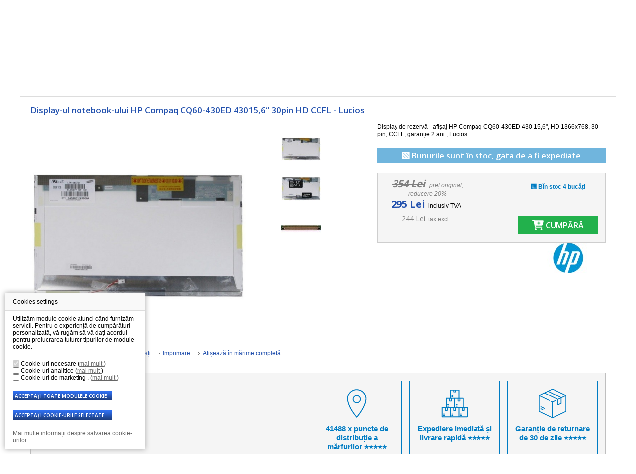

--- FILE ---
content_type: text/html; charset=utf-8
request_url: https://www.laptop-components.ro/22286-display-ul-notebook-ului-hp-compaq-cq60-430ed-430-displej-lcd-156-30pin-hd-ccfl-lucios.html
body_size: 22835
content:
<script>console.log('call trustedshopseasyintegration->hookheader')</script><script>console.log('call trustedshopseasyintegration->hooktop')</script><!DOCTYPE HTML>
<html xmlns="http://www.w3.org/1999/xhtml" lang="ro" xml:lang="ro">
<head>
    <title>
        Display-ul notebook-ului HP Compaq CQ60-430ED 430 Displej LCD 15,6“ 30pin HD CCFL - Lucios - Laptop-compoonents.ro    </title>
            <meta name="description" content="Înlocuiți display-ul deteriorat saucrăpat cu unul nou LCD, model HP Compaq CQ60-430ED 430, calitate 100%, garanție 2 ani. Recenzii excelente, livrare rapidă și repararea/întreţinerea display-ului."/>
                <meta name="keywords" content="displej,lcd,,HP,Compaq,CQ60-430ED,430"/>
        <meta http-equiv="Content-Type" content="application/xhtml+xml; charset=utf-8"/>
    <meta name="robots" content="index,follow"/>
    <meta name="author" content="Laptop-compoonents.ro"/>
    <meta name="viewport" content="width=device-width, initial-scale=1">
            <link rel="canonical" href="https://www.laptop-components.ro/22286-display-ul-notebook-ului-hp-compaq-cq60-430ed-430-displej-lcd-156-30pin-hd-ccfl-lucios.html" />

        <link rel="icon" type="image/vnd.microsoft.icon" href="https://www.laptop-components.ro/img/favicon.ico?1757487635"/>
    <link rel="shortcut icon" type="image/x-icon" href="https://www.laptop-components.ro/img/favicon.ico?1757487635"/>
    <script type="text/javascript">
        var baseDir = 'https://www.laptop-components.ro/';
        var static_token = '2843f5bd64e9538c5d9b8997caa3f4e2';
        var token = 'a739eef2741432ee5f0edaf77b3ea4f2';
        var priceDisplayPrecision = 0;
        var priceDisplayMethod = 0;
        var roundMode = 2;
    </script>
                        <link href="/themes/theme298new/css/global.css?ts=1751438211" rel="stylesheet" type="text/css" media="all"/>
                    <link href="/css/jquery.fancybox-1.3.4.css?ts=1466740171" rel="stylesheet" type="text/css" media="screen"/>
                    <link href="/modules/homecategories/homecategories.css?ts=1466741414" rel="stylesheet" type="text/css" media="all"/>
                    <link href="/modules/productscategory/productscategory.css?ts=1652870081" rel="stylesheet" type="text/css" media="all"/>
                    <link href="/modules/crossselling/crossselling.css?ts=1466741402" rel="stylesheet" type="text/css" media="all"/>
                    <link href="/modules/blockcontact/blockcontact.css?ts=1466741401" rel="stylesheet" type="text/css" media="all"/>
                    <link href="/modules/blockcontactinfos/contactinfos.css?ts=1466741401" rel="stylesheet" type="text/css" media="all"/>
                    <link href="/modules/add_gopay/css/add_gopay.css?ts=1466741401" rel="stylesheet" type="text/css" media="all"/>
                    <link href="/modules/productvideos/productvideos.css?ts=1466741415" rel="stylesheet" type="text/css" media="all"/>
                    <link href="/modules/blockmobilemenu/blockmobilemenu.css?ts=1652870078" rel="stylesheet" type="text/css" media="all"/>
                    <link href="/themes/theme298new/css/review.css?ts=1541411280" rel="stylesheet" type="text/css" media="all"/>
                    <link href="/modules/bestkit_infinitescroll/css/front.css?ts=1498108127" rel="stylesheet" type="text/css" media="all"/>
                    <link href="/modules/tmheaderlinks/tmheaderlinks.css?ts=1541687091" rel="stylesheet" type="text/css" media="all"/>
                    <link href="/modules/sidebargallery/views/css/sidebar-gallery.css?ts=1599137815" rel="stylesheet" type="text/css" media="all"/>
                    <link href="/modules/paypal/views/css/paypal.css?ts=1746186863" rel="stylesheet" type="text/css" media="all"/>
                    <link href="/modules/productservices/views/css/front/base.css?ts=1750938647" rel="stylesheet" type="text/css" media="all"/>
                    <link href="/modules/stepbystep/css/sbs-top.css?ts=1468995984" rel="stylesheet" type="text/css" media="all"/>
                    <link href="/modules/stepbysteppro/css/sbsp-top.css?ts=1468995984" rel="stylesheet" type="text/css" media="all"/>
                <link href='https://fonts.googleapis.com/css?family=Open+Sans:400,600,700&subset=latin,latin-ext' rel='stylesheet'
          type='text/css' />
                        <script type="text/javascript" src="/js/jquery/jquery.min.js?ts=1466741400"></script>
                    <script type="text/javascript" src="/js/jquery/jquery.easing.1.3.js?ts=1466741400"></script>
                    <script type="text/javascript" src="/js/tools.js?ts=1652881389"></script>
                    <script type="text/javascript" src="/js/lazysizes.min.js?ts=1479971368"></script>
                    <script type="text/javascript" src="/js/jquery/jquery.fancybox-1.3.4.js?ts=1466741400"></script>
                    <script type="text/javascript" src="/js/jquery/jquery.idTabs.modified.js?ts=1466741400"></script>
                    <script type="text/javascript" src="/js/jquery/jquery.scrollTo-1.4.2-min.js?ts=1466741400"></script>
                    <script type="text/javascript" src="/js/jquery/jquery.serialScroll-1.2.2-min.js?ts=1466741400"></script>
                    <script type="text/javascript" src="/themes/theme298new/js/tools.js?ts=1641217976"></script>
                    <script type="text/javascript" src="/themes/theme298new/js/product.js?ts=1670488365"></script>
                    <script type="text/javascript" src="/modules/blockcart/ajax-cart.js?ts=1686130969"></script>
                    <script type="text/javascript" src="/themes/theme298new/js/tools/treeManagement.js?ts=1541411280"></script>
                    <script type="text/javascript" src="/modules/blockcategories/blockcategories.js?ts=1466741401"></script>
                    <script type="text/javascript" src="/modules/productscategory/productscategory.js?ts=1466741415"></script>
                    <script type="text/javascript" src="/modules/blockmobilemenu/blockmobilemenu.js?ts=1652870078"></script>
                    <script type="text/javascript" src="/modules/bestkit_infinitescroll/js/jquery.visible.min.js?ts=1498108127"></script>
                    <script type="text/javascript" src="/modules/bestkit_infinitescroll/js/front.js?ts=1498108127"></script>
                    <script type="text/javascript" src="/modules/tmheaderlinks/tmheaderlinks.js?ts=1541687091"></script>
                    <script type="text/javascript" src="/modules/sidebargallery/views/js/sidebar-gallery.js?ts=1707133222"></script>
                    <script type="text/javascript" src="/modules/productservices/views/js/front/base.js?ts=1750146691"></script>
                    <script type="text/javascript" src="/modules/stepbystep/js/advajax.js?ts=1466741415"></script>
                    <script type="text/javascript" src="/modules/stepbysteppro/js/advajax.js?ts=1466741415"></script>
            
    <script type="text/javascript" src="https://www.laptop-components.ro/themes/theme298new/js/jquery.selectbox-1.2.js"></script>
    <script type="text/javascript" src="https://www.laptop-components.ro/themes/theme298new/js/script.js?ts=1670488383"></script>
        <link rel="stylesheet" type="text/css" href="/modules/cookies/cookies.css" />
<script type="text/javascript" src="/modules/cookies/cookies.js?ts=1720509496"></script>
<script type="text/javascript">

window.dataLayer = window.dataLayer || [];
if (typeof gtag == 'undefined') {
        function gtag(){
                window.dataLayer = window.dataLayer || [];
                window.dataLayer.push(arguments);
        }
}
var consent_default = {
        'ad_storage': 'denied',
        'analytics_storage': 'denied',
        'ad_user_data': 'denied',
        'ad_personalization': 'denied',
        'functionality_storage': 'granted',
        'personalization_storage': 'denied',
        'security_storage': 'granted'
};
sendGtagConsent.gtag("consent", "default", consent_default);

var c_analytic_cookies = 0,
    c_marketing_cookies = 0;
</script><link rel="stylesheet" type="text/css" href="https://www.laptop-components.ro/modules/bh_auto_menu/css/ddsmoothmenu.css" />
<script type="text/javascript" src="https://www.laptop-components.ro/modules/bh_auto_menu/js/ddsmoothmenu.js"></script>
        <script type="text/javascript">
        function loaderon(){
            $(".sbs_loader div").show();    
        }
        function loaderoff(){
            $(".sbs_loader div").hide();    
        }
        function sbs_request(parent,lvl){
        	advAJAX.post({
        		url: "https://www.laptop-components.ro/modules/stepbystep/tree.php",
        		mimeType: "text/javascript",
        		parameters:{
        			sbs_pid: parent,
        			sbs_lvl: lvl
        	  	},
        	  	onLoading : function(obj) {loaderon();},
        	    onSuccess : function(obj) {eval(obj.responseText); loaderoff();},
        	    onError : function(obj) {alert("error");},
        	});
        }
        function sbs_sendform(idform){
            advAJAX.submit(document.getElementById(idform),{
            mimeType: "text/javascript",
            onLoading : function(obj) {loaderon();},
            onSuccess : function(obj) {eval(obj.responseText);},
            onError : function(obj) {alert("error");}
            });
        }
        </script>
        <script type="text/javascript">
var _gaq = _gaq || [];
_gaq.push(['_setAccount', 'UA-35603153-4']);
// Recommanded value by Google doc and has to before the trackPageView
_gaq.push(['_setSiteSpeedSampleRate', 5]);

_gaq.push(['_trackPageview']);



(function() {
	var ga = document.createElement('script'); ga.type = 'text/javascript'; ga.async = true;
	ga.src = ('https:' == document.location.protocol ? 'https://ssl' : 'http://www') + '.google-analytics.com/ga.js';
	var s = document.getElementsByTagName('script')[0]; s.parentNode.insertBefore(ga, s);
})(); 
</script>


        <script type="text/javascript">
        //Check if cookie exist, if not create default one, also updates form on status which is saved in cookie
       	$(window).load(function() {
       	$("body").on("change", ".sbsp_check-boxes input[type='checkbox']", function() {
			sbsp_sendform("sbsp_category_form");
		});
       	var dtime = new Date();
       	dtime.setTime(dtime.getTime() + 24*60*60*1000);
		if (document.cookie.indexOf("; " + "vymenaStepby") == -1)
			document.cookie = "vymenaStepby=true-true-true-true-true-true-true-true-true-true::::; expires=" + dtime.toUTCString() + "; path=/";
		else {
			var cookie = getCookie("vymenaStepby").split(';');
			var values = cookie[0].split(':');
			var objects = document.getElementsByName("deviceCat[]");
			$("#sbsp_category_form input").each(function() {$(this).removeAttr("disabled");});
			var checkboxes = values[0].split('-');
			for (var i = 0; i < checkboxes.length; i++)
				if (checkboxes[i] == "false")
					objects[i].checked = false;
			if (values[1] != null && $("li[data-id="+values[1]+"]").length > 0) {
				$("input[name=sbsp_selectbox1]").val(values[1]);
				$("li[data-id="+values[1]+"]").addClass("selected");
				advAJAX.post({
        		url: "https://www.laptop-components.ro/modules/stepbysteppro/tree.php",
        		async: false,
        		mimeType: "text/javascript",
        		parameters:{
        			sbsp_pid: values[1],
        			sbsp_lvl: 1
        	  	},
        	  	onLoading : function(obj) {loaderon();},
        	    onSuccess : function(obj) {eval(obj.responseText); updateCookie(values[1], 1);},
        	    onError : function(obj) {alert("error");},
        	});
			}
			if (values[2] != null && $("li[data-id="+values[2]+"]").length > 0) {
				$("input[name=sbsp_selectbox2]").val(values[2]);
				$("li[data-id="+values[2]+"]").addClass("selected");
				advAJAX.post({
        		url: "https://www.laptop-components.ro/modules/stepbysteppro/tree.php",
        		async: false,
        		mimeType: "text/javascript",
        		parameters:{
        			sbsp_pid: values[2],
        			sbsp_lvl: 2
        	  	},
        	  	onLoading : function(obj) {loaderon();},
        	    onSuccess : function(obj) {eval(obj.responseText); updateCookie(values[2], 2);},
        	    onError : function(obj) {alert("error");},
        	});
			}
			if (values[3] != null && $("li[data-id="+values[3]+"]").length > 0) {
				$("input[name=sbsp_selectbox3]").val(values[3]);
				$("li[data-id="+values[3]+"]").addClass("selected");
				advAJAX.post({
        		url: "https://www.laptop-components.ro/modules/stepbysteppro/tree.php",
        		async: false,
        		mimeType: "text/javascript",
        		parameters:{
        			sbsp_pid: values[3],
        			sbsp_lvl: 3
        	  	},
        	  	onLoading : function(obj) {loaderon();},
        	    onSuccess : function(obj) {eval(obj.responseText); updateCookie(values[3], 3);},
        	    onError : function(obj) {alert("error");},
        	});

			}
			if (values[4] != null && $("li[data-id="+values[4]+"]").length > 0) {
				$("input[name=sbsp_selectbox4]").val(values[4]);
				$("li[data-id="+values[4]+"]").addClass("selected");
				advAJAX.post({
        		url: "https://www.laptop-components.ro/modules/stepbysteppro/tree.php",
        		async: false,
        		mimeType: "text/javascript",
        		parameters:{
        			sbsp_pid: values[4],
        			sbsp_lvl: 4
        	  	},
        	  	onLoading : function(obj) {loaderon();},
        	    onSuccess : function(obj) {eval(obj.responseText); updateCookie(values[4], 4); loaderoff();},
        	    onError : function(obj) {alert("error");},
        	});

			}
		}
		sbsp_sendform("sbsp_category_form");
       	});
        function loaderon(){
            $(".sbsp_loader div").show();
        }
        function loaderoff(){
            $(".sbsp_loader div").hide();
        }
        //function that return cookie value(s)
        function getCookie(name) {
        	var cname = name + "=";
        	var c = document.cookie.split(';');
        	for (var i = 0; i < c.length; i++) {
        		var cs = c[i];
        		while (cs.charAt(0)==' ') cs = cs.substring(1);
				if (cs.indexOf(name) == 0) return cs.substring(cname.length, cs.length);
			}
			return "";
        }
        //Easy function that updates all values and save them
        function updateCookie(parent, lvl) {
			var info = getCookie("vymenaStepby").split(';');
			var values = info[0].split(':');
			updateCheck();
			values[lvl] = parent;
			info[0] = values.join(':');
			document.cookie = "vymenaStepby="+info.join(';');
        }
        function updateCheck()
        {
        	var info = getCookie("vymenaStepby").split(';');
			var values = info[0].split(':');
			var objects = document.getElementsByName("deviceCat[]");
			var checkboxes = values[0].split('-');
			if (checkboxes.length != objects.length)
				for (var i = 0; i < objects.length; i++)
					checkboxes[i] = objects[i].checked;
			values[0] = checkboxes.join('-');
			info[0] = values.join(':');
			document.cookie = "vymenaStepby="+info.join(';');
        }
        function sbsp_request(parent,lvl){
        	advAJAX.post({
        		url: "https://www.laptop-components.ro/modules/stepbysteppro/tree.php",
        		async: false,
        		mimeType: "text/javascript",
        		parameters:{
        			sbsp_pid: parent,
        			sbsp_lvl: lvl
        	  	},
        	  	onLoading : function(obj) {loaderon();},
        	    onSuccess : function(obj) {eval(obj.responseText); updateCookie(parent, lvl);},
        	    onError : function(obj) {alert("error");}
        	});
        	updateCookie(parent, lvl);
        	setTimeout(function() {sbsp_sendform("sbsp_category_form");}, 500);
        }
        function sbsp_sendform(idform){
            advAJAX.submit(document.getElementById(idform), {
			mimeType: "text/javascript",
            onSuccess: function(obj) {eval(obj.responseText); loaderoff(); },
            onError: function(obj) {alert("error");}
            });
        }
        </script>
        
<script type="text/javascript">
	$(function() {
		controlCheckboxes();

		$("body").on("click", "#sbsp_top li", function() {
			var el = $(this);
			var parentUl = el.parent("ul");
			var id = el.data("id");
			parentUl.parent(".items").parent(".container").find("input").attr("value", id);
			parentUl.find("li").removeClass("selected");
			el.addClass("selected");
			clearBoxes(parseInt(parentUl.data("box")));
		});

		function clearBoxes(number) {
			number += 2;
			for (var i = number; i < 5; i++) {
				$("#sbsp_selectbox"+i).html("");
//				console.log($("#sbsp_selectbox"+i).length);
			}

			number -= 1;
			for (var j = number; j < 5; j++) {
				$("input[name='sbsp_selectbox"+j+"']").val(0);
			}
		}

		$(".sbsp_check-boxes #dc-0").on("click", function() {

			if ($(this).is(":checked")) {
				$(".sbsp_check-boxes input[type='checkbox']").prop('checked', true);
			} else {
				$(".sbsp_check-boxes input[type='checkbox']").prop('checked', false);
			}
		});

		$(".sbsp_check-boxes input[type='checkbox']").on("click", function() {
			controlCheckboxes();
		});
	});

	function controlCheckboxes()
	{
		var elAll = $(".sbsp_check-boxes #dc-0");
		var checkedAll = true;

		$(".sbsp_check-boxes input[type='checkbox']").each(function(k, e) {
			e = $(e);

			if (e.attr("id") != "dc-0")
				if (checkedAll && !e.is(":checked"))
					checkedAll = false;
		});

		elAll.prop("checked", checkedAll);
	}
</script><script type="text/javascript">/*
* 2007-2018 PrestaShop
*
* NOTICE OF LICENSE
*
* This source file is subject to the Academic Free License (AFL 3.0)
* that is bundled with this package in the file LICENSE.txt.
* It is also available through the world-wide-web at this URL:
* http://opensource.org/licenses/afl-3.0.php
* If you did not receive a copy of the license and are unable to
* obtain it through the world-wide-web, please send an email
* to license@prestashop.com so we can send you a copy immediately.
*
* DISCLAIMER
*
* Do not edit or add to this file if you wish to upgrade PrestaShop to newer
* versions in the future. If you wish to customize PrestaShop for your
* needs please refer to http://www.prestashop.com for more information.
*
*  @author    PrestaShop SA <contact@prestashop.com>
*  @copyright 2007-2018 PrestaShop SA
*  @license   http://opensource.org/licenses/afl-3.0.php  Academic Free License (AFL 3.0)
*  International Registered Trademark & Property of PrestaShop SA
*/



function updateFormDatas()
{
	var nb = $('#quantity_wanted').val();
	var id = $('#idCombination').val();

	$('.paypal_payment_form input[name=quantity]').val(nb);
	$('.paypal_payment_form input[name=id_p_attr]').val(id);
}
	
$(document).ready( function() {

	if($('#in_context_checkout_enabled').val() != 1)
	{
		$('#payment_paypal_express_checkout').click(function() {
			$('#paypal_payment_form_cart').submit();
			return false;
		});
	}


	var jquery_version = $.fn.jquery.split('.');
	if(jquery_version[0]>=1 && jquery_version[1] >= 7)
	{
		$('body').on('submit',".paypal_payment_form", function () {
			updateFormDatas();
		});
	}
	else {
		$('.paypal_payment_form').live('submit', function () {
			updateFormDatas();
		});
	}

	function displayExpressCheckoutShortcut() {
		var id_product = $('input[name="id_product"]').val();
		var id_product_attribute = $('input[name="id_product_attribute"]').val();
		$.ajax({
			type: "GET",
			url: baseDir+'/modules/paypal/express_checkout/ajax.php',
			data: { get_qty: "1", id_product: id_product, id_product_attribute: id_product_attribute },
			cache: false,
			success: function(result) {
				if (result == '1') {
					$('#container_express_checkout').slideDown();
				} else {
					$('#container_express_checkout').slideUp();
				}
				return true;
			}
		});
	}

	$('select[name^="group_"]').change(function () {
		setTimeout(function(){displayExpressCheckoutShortcut()}, 500);
	});

	$('.color_pick').click(function () {
		setTimeout(function(){displayExpressCheckoutShortcut()}, 500);
	});

	if($('body#product').length > 0)
		setTimeout(function(){displayExpressCheckoutShortcut()}, 500);
	
	
			

	var modulePath = 'modules/paypal';
	var subFolder = '/integral_evolution';
	
			var baseDirPP = baseDir.replace('http:', 'https:');
		
	var fullPath = baseDirPP + modulePath + subFolder;
	var confirmTimer = false;
		
	if ($('form[target="hss_iframe"]').length == 0) {
		if ($('select[name^="group_"]').length > 0)
			displayExpressCheckoutShortcut();
		return false;
	} else {
		checkOrder();
	}

	function checkOrder() {
		if(confirmTimer == false)
			confirmTimer = setInterval(getOrdersCount, 1000);
	}

	});


</script>
                        <script>
        console.log([])
    </script>
                <script src="https://vymena-displeje.searchready.cz/serp-dist/searchready.bundle.js?clientConfigURL=https://vymena-displeje.searchready.cz/api/serp/config/full-serp-ro.json" type="application/javascript"></script>
    </head>
<body id="product" class="lang_ro">

    <script type="text/javascript">

    dataLayer = [{
        'ecomm_prodid' : '22286',                   
        'ecomm_pagetype' : 'product',              
        'ecomm_totalvalue' : '0',           
        'ecomm_priceproduct' : '243.90377',       
        'category_name' : 'lcd-15.6"-1366x768-wxga-hd-ccfl-30pin-',                
        'navigation_flow' : 'afisaje-lcd|',             
        'uid' : ''                                      
    }];

</script>


<!-- Google Tag Manager -->
        <script>(function(w,d,s,l,i){w[l]=w[l]||[];w[l].push({'gtm.start':
                new Date().getTime(),event:'gtm.js'});var f=d.getElementsByTagName(s)[0],
                j=d.createElement(s),dl=l!='dataLayer'?'&l='+l:'';j.async=true;j.src=
                'https://www.googletagmanager.com/gtm.js?id='+i+dl;f.parentNode.insertBefore(j,f);
        })(window,document,'script','dataLayer','GTM-KKD9RX7');</script>
    <!-- End Google Tag Manager -->

    <!-- Google Tag Manager (noscript) -->
    <noscript><iframe src="https://www.googletagmanager.com/ns.html?id=GTM-KKD9RX7"
                      height="0" width="0" style="display:none;visibility:hidden"></iframe></noscript>
    <!-- End Google Tag Manager (noscript) -->


    


        
        
            
        
        
                
        
        
                
        
    
<!-- End Google Tag Manager -->


<!--[if lt IE 8]>
<div style='clear:both;height:59px;padding:0 15px 0 15px;position:relative;z-index:10000;text-align:center;'><a
        href="http://www.microsoft.com/windows/internet-explorer/default.aspx?ocid=ie6_countdown_bannercode"><img
        src="http://storage.ie6countdown.com/assets/100/images/banners/warning_bar_0000_us.jpg" border="0" height="42"
        width="820"
        alt="You are using an outdated browser. For a faster, safer browsing experience, upgrade for free today."/></a>
</div><![endif]-->
<div id="wrapper1">
            <div id="top">
            <div class="top-content">
                <div class="top-content-left">
                    <div id="telefonicke-objednavky">
                        
                        <div class="tel-bottom">  <a href="mailto:info@laptop-components.ro">info@laptop-components.ro</a> / luni - vineri 7:00-15:30</div>
                </div>
                </div>
                
            </div>
        </div>
        <div id="wrapper2">
        <div id="wrapper3">
            <!-- Header -->
            <div id="header" class="header-edit">
                <a id="header_logo" href="https://www.laptop-components.ro/"
                  title="Laptop-components.ro">
                    <img class="logo" src="https://www.laptop-components.ro/themes/theme298new/img/../svg/vymena-displeje-logo-ro.svg?1757487635" width="369"
                         alt="Laptop-components.ro"/>
                </a>

                                    
                <!-- Block currencies module -->
<div id="currencies_block_top">
	<form id="setCurrency" action="/22286-display-ul-notebook-ului-hp-compaq-cq60-430ed-430-displej-lcd-156-30pin-hd-ccfl-lucios.html" method="post">
		<p class="menaP"><span>Moneda::</span></p>
		<div class="menaForm">
		<select onchange="setCurrency(this.value);">
							<option  value="7">Ft</option>
							<option  value="4">Kč </option>
							<option  value="9" selected="selected">Lei</option>
							<option  value="6">zł</option>
							<option  value="5">€</option>
					</select>
			<input type="hidden" name="id_currency" id="id_currency" value=""/>
			<input type="hidden" name="SubmitCurrency" value="" />
			</div>
	</form>
</div>
<!-- /Block currencies module --><!-- Block user information module HEADER -->
<ul id="header_user">
    
	<li id="header_user_info">
		Bine ați venit,
					(&nbsp;<a href="https://www.laptop-components.ro/cont">Conectați-vă</a>&nbsp;)
			</li>
  
</ul>

<!-- /Block user information module HEADER --><!-- Block search module TOP -->
<div class="clearblock"></div>
<div id="search_block_overlay"></div>
<div class="mob_search"></div>
<div id="search_block_top">
	<div id="mobile_btn_search"></div>
	<p id="helper">
		<span class="hidden-mobile">Livrare rapidă și ieftină prin Cargus și Fan Courier | </span>
		<span class="visible-mobile">Livrare rapidă și ieftină Cargus</span>
		<a href="#helper_container" class="toggler">Cum să căutați</a>
	</p>
	<form method="get" action="https://www.laptop-components.ro/cautare" id="searchbox">
	<p class="search_form">
		
    
		<input class="search_query" type="text" id="search_query_top" name="search_query" value="Articolul căutat" onfocus="javascript:if(this.value=='Articolul căutat')this.value='';" onblur="javascript:if(this.value=='')this.value='Articolul căutat';"/>
	</p>
	<p class="search_btn">
		
        <input type="submit" name="submit_search" value="Căutare" class="srchs" />
	</p>
		<p class="inlineB">
		<input type="hidden" name="orderby" value="position" />
		<input type="hidden" name="orderway" value="desc" />
		</p>
		
	</form>
	<div id="helper_container">
		<p>Utilizați căutarea avansată de produse. Găsiți rapid și ușor toate piesele.</p>
		<table>
			<thead>
				<tr>
					<th>Ce doriți să căutați</th>
					<th>Cum să căutați</th>
				</tr>
			</thead>
			<tbody>
				<tr>
					<td>Piesă de schimb</td>
					<td>Afișaj/display</td>
				</tr>
				<tr>
					<td>Producător notebook</td>
					<td>Display ASUS</td>
				</tr>
				<tr>
					<td>Piesă de schimb + numărul produsului </td>
					<td>Display QD14WL01</td>
				</tr>
				<tr>
					<td>Numărul produsului</td>
					<td>QD14WL01</td>
				</tr>
				<tr>
					<td>Numărul produsului + producător</td>
					<td>QD14WL01 ACER</td>
				</tr>
			</tbody>
		</table>
		<p class="center-text"><a href="#helper_container" class="toggler">&Icirc;nchide</a></p>
	</div>
</div>
<!-- /Block search module TOP --><div class="clearblock"></div>
<ul id="tmheaderlinks" >
                        <li>
                <span>
                                            AFIŞAJE/DISPLAY                </span>
                                    <div class="tmheaderlinks_childrens  clearfix">
                                                                            <div class="clearfix">
                                <span>Producător de notebook-uri</span>
                                <ul><li><a href="https://www.laptop-components.ro/content/66-display-uri-acer"title="Acer">Acer</a></li><li><a href="https://www.laptop-components.ro/content/68-display-uri-advent"title="Advent">Advent</a></li><li><a href="https://www.laptop-components.ro/content/69-display-uri-alienware"title="Alienware">Alienware</a></li><li><a href="https://www.laptop-components.ro/content/70-display-uri-apple"title="Apple">Apple</a></li><li><a href="https://www.laptop-components.ro/content/67-display-uri-asus"title="Asus">Asus</a></li><li><a href="https://www.laptop-components.ro/content/71-display-uri-benq"title="BenQ">BenQ</a></li><li><a href="https://www.laptop-components.ro/content/72-display-uri-dell"title="Dell">Dell</a></li><li><a href="https://www.laptop-components.ro/content/73-display-uri-emachines"title="eMachines">eMachines</a></li><li><a href="https://www.laptop-components.ro/content/74-display-uri-fujitsu-siemens"title="Fujitsu Siemens">Fujitsu Siemens</a></li><li><a href="https://www.laptop-components.ro/content/75-display-uri-gateway"title="Gateway">Gateway</a></li><li><a href="https://www.laptop-components.ro/content/76-display-uri-hp-compaq"title="HP Compaq">HP Compaq</a></li><li><a href="https://www.laptop-components.ro/content/77-display-uri-lenovo-ibm"title="Lenovo IBM">Lenovo IBM</a></li><li><a href="https://www.laptop-components.ro/content/78-display-uri-msi"title="MSI">MSI</a></li><li><a href="https://www.laptop-components.ro/content/79-display-uripackard-bell"title="Packard Bell">Packard Bell</a></li><li><a href="https://www.laptop-components.ro/content/80-display-uri-samsung"title="Samsung">Samsung</a></li><li><a href="https://www.laptop-components.ro/content/81-display-uri-sony-vaio"title="Sony Vaio">Sony Vaio</a></li><li><a href="https://www.laptop-components.ro/content/82-display-uri-toshiba"title="Toshiba">Toshiba</a></li></ul>
                            </div>
                                                                        </div>
                            </li>
                    <li>
                <span>
                    <a href="https://www.laptop-components.ro/3257-baterii-pentru-notebook-ul">                        ACUMULATOR</a>                </span>
                                    <div class="tmheaderlinks_childrens  clearfix">
                                                                            <div class="clearfix">
                                <span>Producător de notebook-uri</span>
                                <ul><li><a href="https://www.laptop-components.ro/3262-bateria-acer"title="Acer">Acer</a></li><li><a href="https://www.laptop-components.ro/27051-bateria-advent"title="Advent">Advent</a></li><li><a href="https://www.laptop-components.ro/27052-bateria-alienware"title="Alienware">Alienware</a></li><li><a href="https://www.laptop-components.ro/23703-baterie-alte"title="Alte">Alte</a></li><li><a href="https://www.laptop-components.ro/27053-bateria-apple"title="Apple">Apple</a></li><li><a href="https://www.laptop-components.ro/3258-bateria-asus"title="Asus">Asus</a></li><li><a href="https://www.laptop-components.ro/27054-bateria-benq"title="BenQ">BenQ</a></li><li><a href="https://www.laptop-components.ro/10124-bateria-dell"title="Dell">Dell</a></li><li><a href="https://www.laptop-components.ro/3263-bateria-emachines"title="Emachines">Emachines</a></li><li><a href="https://www.laptop-components.ro/10103-bateria-fujitsu-siemens"title="Fujitsu Siemens">Fujitsu Siemens</a></li><li><a href="https://www.laptop-components.ro/23688-bateria-gateway-"title="Gateway ">Gateway </a></li><li><a href="https://www.laptop-components.ro/5958-bateria-hp-compaq"title="HP Compaq">HP Compaq</a></li><li><a href="https://www.laptop-components.ro/5955-bateria-ibm-lenovo"title="IBM Lenovo">IBM Lenovo</a></li><li><a href="https://www.laptop-components.ro/25484-baterie-medion"title="Medion">Medion</a></li><li><a href="https://www.laptop-components.ro/23704-bateria-msi"title="MSI">MSI</a></li><li><a href="https://www.laptop-components.ro/23689-bateria-packard-bell"title="Packard Bell">Packard Bell</a></li><li><a href="https://www.laptop-components.ro/5956-bateria-samsung"title="Samsung">Samsung</a></li><li><a href="https://www.laptop-components.ro/10117-bateria-sony-vaio"title="Sony Vaio">Sony Vaio</a></li><li><a href="https://www.laptop-components.ro/3893-bateria-toshiba"title="Toshiba">Toshiba</a></li></ul>
                            </div>
                                                                        </div>
                            </li>
                    <li>
                <span>
                    <a href="https://www.laptop-components.ro/3872-incrctor-de-notebook">                        ÎNCĂRCĂTOAR</a>                </span>
                                    <div class="tmheaderlinks_childrens  clearfix">
                                                                            <div class="clearfix">
                                <span>Producător de notebook-uri</span>
                                <ul><li><a href="https://www.laptop-components.ro/3876-incarcator-laptop-acer"title="Acer">Acer</a></li><li><a href="https://www.laptop-components.ro/3875-incarcator-laptop-asus"title="Asus">Asus</a></li><li><a href="https://www.laptop-components.ro/27904-incarcator-laptop-clevo"title="Clevo">Clevo</a></li><li><a href="https://www.laptop-components.ro/23754-incarcator-laptop-compatibil"title="Compatibil">Compatibil</a></li><li><a href="https://www.laptop-components.ro/26572-incarcator-laptop-ctx"title="CTX">CTX</a></li><li><a href="https://www.laptop-components.ro/5945-incarcator-laptop-dell"title="Dell">Dell</a></li><li><a href="https://www.laptop-components.ro/7552-incarcator-laptop-emachines"title="eMachines">eMachines</a></li><li><a href="https://www.laptop-components.ro/3884-incarcator-laptop-fujitsu"title="Fujitsu Siemens">Fujitsu Siemens</a></li><li><a href="https://www.laptop-components.ro/23701-incarcator-laptop-gateway"title="Gateway">Gateway</a></li><li><a href="https://www.laptop-components.ro/26573-incarcator-laptop-hitachi"title="Hitachi">Hitachi</a></li><li><a href="https://www.laptop-components.ro/3894-incarcator-laptop-hp-compaq"title="HP Compaq">HP Compaq</a></li><li><a href="https://www.laptop-components.ro/3873-incarcator-laptop-ibm-lenovo"title="IBM Lenovo">IBM Lenovo</a></li><li><a href="https://www.laptop-components.ro/10113-incarcator-laptop-apple"title="Macbook">Macbook</a></li><li><a href="https://www.laptop-components.ro/7557-incarcator-laptop-msi"title="MSI">MSI</a></li><li><a href="https://www.laptop-components.ro/26574-incarcator-laptop-nec"title="NEC">NEC</a></li><li><a href="https://www.laptop-components.ro/23700-incarcator-laptop-packard-bell"title="Packard Bell">Packard Bell</a></li><li><a href="https://www.laptop-components.ro/27905-incarcator-laptop-panasonic"title="Panasonic">Panasonic</a></li><li><a href="https://www.laptop-components.ro/26575-incarcator-laptop-sager"title="Sager">Sager</a></li><li><a href="https://www.laptop-components.ro/3887-incarcator-laptop-samsung"title="Samsung">Samsung</a></li><li><a href="https://www.laptop-components.ro/5953-incarcator-laptop-sony-vaio"title="Sony Vaio">Sony Vaio</a></li><li><a href="https://www.laptop-components.ro/7553-incarcator-laptop-toshiba"title="Toshiba">Toshiba</a></li><li><a href="https://www.laptop-components.ro/26576-incarcator-laptop-twinhead"title="Twinhead">Twinhead</a></li></ul>
                            </div>
                                                                        </div>
                            </li>
                    <li>
                <span>
                    <a href="https://www.laptop-components.ro/2489-tastatur-pentrutastatur-de-rezerv-pentru-notebook-ul">                        TASTATURĂ</a>                </span>
                                    <div class="tmheaderlinks_childrens  clearfix">
                                                                            <div class="clearfix">
                                <span>Producător de notebook-uri</span>
                                <ul><li><a href="https://www.laptop-components.ro/2494-tastatur-pentru-acer"title="Acer">Acer</a></li><li><a href="https://www.laptop-components.ro/27059-tastatur-pentru-advent"title="Advent">Advent</a></li><li><a href="https://www.laptop-components.ro/27060-tastatur-pentru-alienware"title="Alienware">Alienware</a></li><li><a href="https://www.laptop-components.ro/27061-tastatur-pentru-apple"title="Apple">Apple</a></li><li><a href="https://www.laptop-components.ro/2493-tastatur-pentru-asus"title="Asus">Asus</a></li><li><a href="https://www.laptop-components.ro/27062-tastatur-pentru-benq"title="BenQ">BenQ</a></li><li><a href="https://www.laptop-components.ro/61409-tastatur-pentru-clevo"title="Clevo">Clevo</a></li><li><a href="https://www.laptop-components.ro/2505-tastatur-pentru-dell"title="Dell">Dell</a></li><li><a href="https://www.laptop-components.ro/27063-tastatur-pentru-emachines"title="eMachines">eMachines</a></li><li><a href="https://www.laptop-components.ro/2504-tastatur-pentru-fujitsu"title="Fujitsu Siemens">Fujitsu Siemens</a></li><li><a href="https://www.laptop-components.ro/2507-tastatur-pentru-gateway"title="Gateway">Gateway</a></li><li><a href="https://www.laptop-components.ro/2500-tastatur-pentru-hp"title="HP">HP</a></li><li><a href="https://www.laptop-components.ro/2499-tastatur-pentru-ibm-lenovo"title="IBM Lenovo">IBM Lenovo</a></li><li><a href="https://www.laptop-components.ro/2495-tastatur-pentru-msi"title="MSI">MSI</a></li><li><a href="https://www.laptop-components.ro/2496-tastatur-pentru-packard-bell"title="Packard Bell">Packard Bell</a></li><li><a href="https://www.laptop-components.ro/2502-tastatur-pentru-samsung"title="Samsung">Samsung</a></li><li><a href="https://www.laptop-components.ro/2503-tastatur-pentru-sony-vaio-"title="Sony Vaio ">Sony Vaio </a></li><li><a href="https://www.laptop-components.ro/2501-tastatur-pentru-toshiba"title="Toshiba">Toshiba</a></li></ul>
                            </div>
                                                                        </div>
                            </li>
                    <li>
                <span>
                    <a href="https://www.laptop-components.ro/2490-articulaii-">                        ARTICULAŢII</a>                </span>
                                    <div class="tmheaderlinks_childrens  clearfix">
                                                                            <div class="clearfix">
                                <span>Producător de notebook-uri</span>
                                <ul><li><a href="https://www.laptop-components.ro/2520-articulaii-de-laptop-acer"title="ACER">ACER</a></li><li><a href="https://www.laptop-components.ro/2519-articulaii-de-laptop-asus"title="Asus">Asus</a></li><li><a href="https://www.laptop-components.ro/2522-articulaii-de-laptop-dell"title="DELL">DELL</a></li><li><a href="https://www.laptop-components.ro/3215-articulaii-de-laptop-emachines"title="Emachines">Emachines</a></li><li><a href="https://www.laptop-components.ro/41959-articulaii-de-laptop-fujitsu-siemens"title="Fujitsu Siemens">Fujitsu Siemens</a></li><li><a href="https://www.laptop-components.ro/2521-articulaii-de-laptop-gateway"title="GATEWAY">GATEWAY</a></li><li><a href="https://www.laptop-components.ro/67918-articulaii-de-laptop-hp"title="HP">HP</a></li><li><a href="https://www.laptop-components.ro/3892-articulaii-de-laptop-lenovo"title="IBM Lenovo">IBM Lenovo</a></li><li><a href="https://www.laptop-components.ro/3891-articulaii-de-laptop-toshiba"title="Toshiba">Toshiba</a></li></ul>
                            </div>
                                                                        </div>
                            </li>
                    <li>
                <span>
                                            Totul despre cumpărături                </span>
                                    <div class="tmheaderlinks_childrens  clearfix">
                                                                            <div class="clearfix">
                                <span>Producător de notebook-uri</span>
                                <ul><li><a href="https://www.laptop-components.ro/content/2-condiii-de-garanie-i-reclamaie"title="CONDIȚII DE GARANȚIE ȘI RECLAMAȚIE">CONDIȚII DE GARANȚIE ȘI RECLAMAȚIE</a></li><li><a href="https://www.laptop-components.ro/content/140-introducei-o-anchet"title="Introduceți o anchetă">Introduceți o anchetă</a></li></ul>
                            </div>
                                                                        </div>
                            </li>
            </ul>

<script type="text/javascript">
var CUSTOMIZE_TEXTFIELD = 1;
var customizationIdMessage = 'Personalizarea #';
var removingLinkText = 'eliminați acest produs din coșul meu';
</script>
<div id="shopping_cart" class="" onclick="window.location.href='https://www.laptop-components.ro/comanda'">
			<a href="https://www.laptop-components.ro/comanda"title="Coșul dvs. de cumpărături">Coș </a>
		<svg viewBox="0 0 576 512">
			<use xlink:href="/themes/theme298new/svg/cart.svg#cart-icon"></use>
		</svg>
		<span class="ajax_cart_quantity hidden">0</span>
		<span class="ajax_cart_product_txt hidden">bucata de bunuri pentru</span>
		<span class="ajax_cart_product_txt_s hidden">bucăți de mărfuri pentru</span>
		<span class="ajax_cart_no_product">(Gol)</span>
		<span class="price hidden">0 Lei</span>
		
	<!-- MODULE Block cart -->
<div id="cart_block" class="block exclusive" style="display: none;">
	
		
		
		
		
		
	
	<div class="block_content">
	<!-- block summary -->
	<div id="cart_block_summary" class="collapsed">
		<span class="ajax_cart_quantity" style="display:none;">0</span>
		<span class="ajax_cart_product_txt_s" style="display:none">produse</span>
		<span class="ajax_cart_product_txt" >produs</span>
		<span class="ajax_cart_total" style="display:none">0 Lei</span>
		<span class="ajax_cart_no_product" >(gol)</span>
	</div>
	<!-- block list of products -->
	<div id="cart_block_list" class="expanded">
			<p  id="cart_block_no_products">Nici un produs</p>
				<div class="cart-prices">
			<div class="cart-prices-block">
				<span>Livrare</span>
				<span id="cart_block_shipping_cost" class=" ajax_cart_shipping_cost">0 Lei</span>
			</div>
									<div class="cart-prices-block">
				<span>Total</span>
				<span id="cart_block_total" class="price ajax_block_cart_total">0 Lei</span>
			</div>
		</div>
				<p id="cart-buttons">
			
			<a href="https://www.laptop-components.ro/comanda" id="button_order_cart" class="button_small"title="VEZI COȘUL">VEZI COȘUL</a>
		</p>
	</div>
	</div>
</div>
	</div>
<script type="text/javascript">
	var blockcart_add_prod = "Bunurile adăugate &icirc;n coș";
	var blockcart_to_cart = "VEZI COȘUL";
	var blockcart_to_shop = "Continuați cumpărăturile";
	var blockcart_cart_href = "https://www.laptop-components.ro/comanda";

		$('#shopping_cart').hover(function() {
				if( $(window).width() > 767 ){
					$('#cart_block').show();
				}
			},
			function() {
				if( $(window).width() > 767 ) {
					$('#cart_block').hide();
				}
		});
//	$('#shopping_cart').style.width = $(".header-link-last").offsetWidth;
</script>
<!-- /MODULE Block cart --><a id="mobile_btn_account" href="https://www.laptop-components.ro/cont"></a>
<span id="mobile_butt">
    <span class="line"></span>
    <span class="line"></span>
    <span class="line"></span>
</span>
<div class="mobile_menu">
            <div class="clearblock"></div>
<ul id="tmheaderlinks_mobile" >
                        <li>
                <span>
                                            AFIŞAJE/DISPLAY                </span>
                                    <div class="tmheaderlinks_childrens  clearfix">
                                                                            <div class="clearfix">
                                <span>Producător de notebook-uri</span>
                                <ul><li><a href="https://www.laptop-components.ro/content/66-display-uri-acer"title="Acer">Acer</a></li><li><a href="https://www.laptop-components.ro/content/68-display-uri-advent"title="Advent">Advent</a></li><li><a href="https://www.laptop-components.ro/content/69-display-uri-alienware"title="Alienware">Alienware</a></li><li><a href="https://www.laptop-components.ro/content/70-display-uri-apple"title="Apple">Apple</a></li><li><a href="https://www.laptop-components.ro/content/67-display-uri-asus"title="Asus">Asus</a></li><li><a href="https://www.laptop-components.ro/content/71-display-uri-benq"title="BenQ">BenQ</a></li><li><a href="https://www.laptop-components.ro/content/72-display-uri-dell"title="Dell">Dell</a></li><li><a href="https://www.laptop-components.ro/content/73-display-uri-emachines"title="eMachines">eMachines</a></li><li><a href="https://www.laptop-components.ro/content/74-display-uri-fujitsu-siemens"title="Fujitsu Siemens">Fujitsu Siemens</a></li><li><a href="https://www.laptop-components.ro/content/75-display-uri-gateway"title="Gateway">Gateway</a></li><li><a href="https://www.laptop-components.ro/content/76-display-uri-hp-compaq"title="HP Compaq">HP Compaq</a></li><li><a href="https://www.laptop-components.ro/content/77-display-uri-lenovo-ibm"title="Lenovo IBM">Lenovo IBM</a></li><li><a href="https://www.laptop-components.ro/content/78-display-uri-msi"title="MSI">MSI</a></li><li><a href="https://www.laptop-components.ro/content/79-display-uripackard-bell"title="Packard Bell">Packard Bell</a></li><li><a href="https://www.laptop-components.ro/content/80-display-uri-samsung"title="Samsung">Samsung</a></li><li><a href="https://www.laptop-components.ro/content/81-display-uri-sony-vaio"title="Sony Vaio">Sony Vaio</a></li><li><a href="https://www.laptop-components.ro/content/82-display-uri-toshiba"title="Toshiba">Toshiba</a></li></ul>
                            </div>
                                                                        </div>
                            </li>
                    <li>
                <span>
                    <a href="https://www.laptop-components.ro/3257-baterii-pentru-notebook-ul">                        ACUMULATOR</a>                </span>
                                    <div class="tmheaderlinks_childrens  clearfix">
                                                                            <div class="clearfix">
                                <span>Producător de notebook-uri</span>
                                <ul><li><a href="https://www.laptop-components.ro/3262-bateria-acer"title="Acer">Acer</a></li><li><a href="https://www.laptop-components.ro/27051-bateria-advent"title="Advent">Advent</a></li><li><a href="https://www.laptop-components.ro/27052-bateria-alienware"title="Alienware">Alienware</a></li><li><a href="https://www.laptop-components.ro/23703-baterie-alte"title="Alte">Alte</a></li><li><a href="https://www.laptop-components.ro/27053-bateria-apple"title="Apple">Apple</a></li><li><a href="https://www.laptop-components.ro/3258-bateria-asus"title="Asus">Asus</a></li><li><a href="https://www.laptop-components.ro/27054-bateria-benq"title="BenQ">BenQ</a></li><li><a href="https://www.laptop-components.ro/10124-bateria-dell"title="Dell">Dell</a></li><li><a href="https://www.laptop-components.ro/3263-bateria-emachines"title="Emachines">Emachines</a></li><li><a href="https://www.laptop-components.ro/10103-bateria-fujitsu-siemens"title="Fujitsu Siemens">Fujitsu Siemens</a></li><li><a href="https://www.laptop-components.ro/23688-bateria-gateway-"title="Gateway ">Gateway </a></li><li><a href="https://www.laptop-components.ro/5958-bateria-hp-compaq"title="HP Compaq">HP Compaq</a></li><li><a href="https://www.laptop-components.ro/5955-bateria-ibm-lenovo"title="IBM Lenovo">IBM Lenovo</a></li><li><a href="https://www.laptop-components.ro/25484-baterie-medion"title="Medion">Medion</a></li><li><a href="https://www.laptop-components.ro/23704-bateria-msi"title="MSI">MSI</a></li><li><a href="https://www.laptop-components.ro/23689-bateria-packard-bell"title="Packard Bell">Packard Bell</a></li><li><a href="https://www.laptop-components.ro/5956-bateria-samsung"title="Samsung">Samsung</a></li><li><a href="https://www.laptop-components.ro/10117-bateria-sony-vaio"title="Sony Vaio">Sony Vaio</a></li><li><a href="https://www.laptop-components.ro/3893-bateria-toshiba"title="Toshiba">Toshiba</a></li></ul>
                            </div>
                                                                        </div>
                            </li>
                    <li>
                <span>
                    <a href="https://www.laptop-components.ro/3872-incrctor-de-notebook">                        ÎNCĂRCĂTOAR</a>                </span>
                                    <div class="tmheaderlinks_childrens  clearfix">
                                                                            <div class="clearfix">
                                <span>Producător de notebook-uri</span>
                                <ul><li><a href="https://www.laptop-components.ro/3876-incarcator-laptop-acer"title="Acer">Acer</a></li><li><a href="https://www.laptop-components.ro/3875-incarcator-laptop-asus"title="Asus">Asus</a></li><li><a href="https://www.laptop-components.ro/27904-incarcator-laptop-clevo"title="Clevo">Clevo</a></li><li><a href="https://www.laptop-components.ro/23754-incarcator-laptop-compatibil"title="Compatibil">Compatibil</a></li><li><a href="https://www.laptop-components.ro/26572-incarcator-laptop-ctx"title="CTX">CTX</a></li><li><a href="https://www.laptop-components.ro/5945-incarcator-laptop-dell"title="Dell">Dell</a></li><li><a href="https://www.laptop-components.ro/7552-incarcator-laptop-emachines"title="eMachines">eMachines</a></li><li><a href="https://www.laptop-components.ro/3884-incarcator-laptop-fujitsu"title="Fujitsu Siemens">Fujitsu Siemens</a></li><li><a href="https://www.laptop-components.ro/23701-incarcator-laptop-gateway"title="Gateway">Gateway</a></li><li><a href="https://www.laptop-components.ro/26573-incarcator-laptop-hitachi"title="Hitachi">Hitachi</a></li><li><a href="https://www.laptop-components.ro/3894-incarcator-laptop-hp-compaq"title="HP Compaq">HP Compaq</a></li><li><a href="https://www.laptop-components.ro/3873-incarcator-laptop-ibm-lenovo"title="IBM Lenovo">IBM Lenovo</a></li><li><a href="https://www.laptop-components.ro/10113-incarcator-laptop-apple"title="Macbook">Macbook</a></li><li><a href="https://www.laptop-components.ro/7557-incarcator-laptop-msi"title="MSI">MSI</a></li><li><a href="https://www.laptop-components.ro/26574-incarcator-laptop-nec"title="NEC">NEC</a></li><li><a href="https://www.laptop-components.ro/23700-incarcator-laptop-packard-bell"title="Packard Bell">Packard Bell</a></li><li><a href="https://www.laptop-components.ro/27905-incarcator-laptop-panasonic"title="Panasonic">Panasonic</a></li><li><a href="https://www.laptop-components.ro/26575-incarcator-laptop-sager"title="Sager">Sager</a></li><li><a href="https://www.laptop-components.ro/3887-incarcator-laptop-samsung"title="Samsung">Samsung</a></li><li><a href="https://www.laptop-components.ro/5953-incarcator-laptop-sony-vaio"title="Sony Vaio">Sony Vaio</a></li><li><a href="https://www.laptop-components.ro/7553-incarcator-laptop-toshiba"title="Toshiba">Toshiba</a></li><li><a href="https://www.laptop-components.ro/26576-incarcator-laptop-twinhead"title="Twinhead">Twinhead</a></li></ul>
                            </div>
                                                                        </div>
                            </li>
                    <li>
                <span>
                    <a href="https://www.laptop-components.ro/2489-tastatur-pentrutastatur-de-rezerv-pentru-notebook-ul">                        TASTATURĂ</a>                </span>
                                    <div class="tmheaderlinks_childrens  clearfix">
                                                                            <div class="clearfix">
                                <span>Producător de notebook-uri</span>
                                <ul><li><a href="https://www.laptop-components.ro/2494-tastatur-pentru-acer"title="Acer">Acer</a></li><li><a href="https://www.laptop-components.ro/27059-tastatur-pentru-advent"title="Advent">Advent</a></li><li><a href="https://www.laptop-components.ro/27060-tastatur-pentru-alienware"title="Alienware">Alienware</a></li><li><a href="https://www.laptop-components.ro/27061-tastatur-pentru-apple"title="Apple">Apple</a></li><li><a href="https://www.laptop-components.ro/2493-tastatur-pentru-asus"title="Asus">Asus</a></li><li><a href="https://www.laptop-components.ro/27062-tastatur-pentru-benq"title="BenQ">BenQ</a></li><li><a href="https://www.laptop-components.ro/61409-tastatur-pentru-clevo"title="Clevo">Clevo</a></li><li><a href="https://www.laptop-components.ro/2505-tastatur-pentru-dell"title="Dell">Dell</a></li><li><a href="https://www.laptop-components.ro/27063-tastatur-pentru-emachines"title="eMachines">eMachines</a></li><li><a href="https://www.laptop-components.ro/2504-tastatur-pentru-fujitsu"title="Fujitsu Siemens">Fujitsu Siemens</a></li><li><a href="https://www.laptop-components.ro/2507-tastatur-pentru-gateway"title="Gateway">Gateway</a></li><li><a href="https://www.laptop-components.ro/2500-tastatur-pentru-hp"title="HP">HP</a></li><li><a href="https://www.laptop-components.ro/2499-tastatur-pentru-ibm-lenovo"title="IBM Lenovo">IBM Lenovo</a></li><li><a href="https://www.laptop-components.ro/2495-tastatur-pentru-msi"title="MSI">MSI</a></li><li><a href="https://www.laptop-components.ro/2496-tastatur-pentru-packard-bell"title="Packard Bell">Packard Bell</a></li><li><a href="https://www.laptop-components.ro/2502-tastatur-pentru-samsung"title="Samsung">Samsung</a></li><li><a href="https://www.laptop-components.ro/2503-tastatur-pentru-sony-vaio-"title="Sony Vaio ">Sony Vaio </a></li><li><a href="https://www.laptop-components.ro/2501-tastatur-pentru-toshiba"title="Toshiba">Toshiba</a></li></ul>
                            </div>
                                                                        </div>
                            </li>
                    <li>
                <span>
                    <a href="https://www.laptop-components.ro/2490-articulaii-">                        ARTICULAŢII</a>                </span>
                                    <div class="tmheaderlinks_childrens  clearfix">
                                                                            <div class="clearfix">
                                <span>Producător de notebook-uri</span>
                                <ul><li><a href="https://www.laptop-components.ro/2520-articulaii-de-laptop-acer"title="ACER">ACER</a></li><li><a href="https://www.laptop-components.ro/2519-articulaii-de-laptop-asus"title="Asus">Asus</a></li><li><a href="https://www.laptop-components.ro/2522-articulaii-de-laptop-dell"title="DELL">DELL</a></li><li><a href="https://www.laptop-components.ro/3215-articulaii-de-laptop-emachines"title="Emachines">Emachines</a></li><li><a href="https://www.laptop-components.ro/41959-articulaii-de-laptop-fujitsu-siemens"title="Fujitsu Siemens">Fujitsu Siemens</a></li><li><a href="https://www.laptop-components.ro/2521-articulaii-de-laptop-gateway"title="GATEWAY">GATEWAY</a></li><li><a href="https://www.laptop-components.ro/67918-articulaii-de-laptop-hp"title="HP">HP</a></li><li><a href="https://www.laptop-components.ro/3892-articulaii-de-laptop-lenovo"title="IBM Lenovo">IBM Lenovo</a></li><li><a href="https://www.laptop-components.ro/3891-articulaii-de-laptop-toshiba"title="Toshiba">Toshiba</a></li></ul>
                            </div>
                                                                        </div>
                            </li>
                    <li>
                <span>
                                            Totul despre cumpărături                </span>
                                    <div class="tmheaderlinks_childrens  clearfix">
                                                                            <div class="clearfix">
                                <span>Producător de notebook-uri</span>
                                <ul><li><a href="https://www.laptop-components.ro/content/2-condiii-de-garanie-i-reclamaie"title="CONDIȚII DE GARANȚIE ȘI RECLAMAȚIE">CONDIȚII DE GARANȚIE ȘI RECLAMAȚIE</a></li><li><a href="https://www.laptop-components.ro/content/140-introducei-o-anchet"title="Introduceți o anchetă">Introduceți o anchetă</a></li></ul>
                            </div>
                                                                        </div>
                            </li>
            </ul>
        <ul>
        <li>
            <a href="/">Pagină introductivă</a>
        </li>
        <li>
            <a href="https://www.laptop-components.ro/content/24-totul-despre-cumprturi">Totul despre cumpărături</a>
        </li>
        <li>
            <a href="https://www.laptop-components.ro/content/1-preturi-transport">Prețurile de transport/livrare</a>
        </li>
        <li>
            <a href="https://www.laptop-components.ro/content/13-preurile-cu-ridicata-">Comerț cu ridicata</a>
        </li>
        <li>
            <a href="https://www.laptop-components.ro/content/4-contacte">Contacte</a>
        </li>
        <li>
            <a href="https://www.laptop-components.ro/2538-rozdeleni-podle-znacky-a-modelu-notebooku">Căutare rapidă</a>
        </li>
        <li>
            <a href="https://www.laptop-components.ro/contact-2">Introduceți cererea</a>
        </li>
            </ul>
    <div class="mob_menu_foot">
        <div id="header_user_info">
                            <a href="https://www.laptop-components.ro/cont">Conectați-vă</a>
                    </div>

        <div id="currencies_block_top">
            <form id="setCurrency" action="/22286-display-ul-notebook-ului-hp-compaq-cq60-430ed-430-displej-lcd-156-30pin-hd-ccfl-lucios.html" method="post">
                <p class="menaP"><span>Měna:</span></p>
                <div class="menaForm">
                    <select onchange="setCurrency(this.value);">
                                                    <option  value="7">Ft</option>
                                                    <option  value="4">Kč </option>
                                                    <option  value="9" selected="selected">Lei</option>
                                                    <option  value="6">zł</option>
                                                    <option  value="5">€</option>
                                            </select>
                    <input type="hidden" name="id_currency" id="id_currency" value=""/>
                    <input type="hidden" name="SubmitCurrency" value="" />
                </div>
            </form>
        </div>
        
    </div>
</div>
                                <div class="hidden-menu" style="display: none;"><!-- Block categories module -->
<ul class="level level1">
    <li id="hidden-menu-close"><span class="close"></span></li>
    
        
            
        
            
        
    
            <li class="company" id="c2539">
            <a href="https://www.laptop-components.ro/2539-acer">Acer</a>
        </li>
            <li class="company" id="c2541">
            <a href="https://www.laptop-components.ro/2541-advent">Advent</a>
        </li>
            <li class="company" id="c2544">
            <a href="https://www.laptop-components.ro/2544-alienware">Alienware</a>
        </li>
            <li class="company" id="c2545">
            <a href="https://www.laptop-components.ro/2545-apple">Apple</a>
        </li>
            <li class="company" id="c2540">
            <a href="https://www.laptop-components.ro/2540-asus">Asus</a>
        </li>
            <li class="company" id="c2547">
            <a href="https://www.laptop-components.ro/2547-benq">BenQ</a>
        </li>
            <li class="company" id="c65710">
            <a href="https://www.laptop-components.ro/65710-clevo">Clevo</a>
        </li>
            <li class="company" id="c2549">
            <a href="https://www.laptop-components.ro/2549-dell">Dell</a>
        </li>
            <li class="company" id="c2543">
            <a href="https://www.laptop-components.ro/2543-emachines">eMachines</a>
        </li>
            <li class="company" id="c2550">
            <a href="https://www.laptop-components.ro/2550-fujitsu-siemens">Fujitsu Siemens</a>
        </li>
            <li class="company" id="c2551">
            <a href="https://www.laptop-components.ro/2551-gateway">Gateway</a>
        </li>
            <li class="company" id="c65663">
            <a href="https://www.laptop-components.ro/65663-gigabyte">Gigabyte</a>
        </li>
            <li class="company" id="c2554">
            <a href="https://www.laptop-components.ro/2554-hp-compaq">HP Compaq</a>
        </li>
            <li class="company" id="c2555">
            <a href="https://www.laptop-components.ro/2555-ibm-lenovo">IBM Lenovo</a>
        </li>
            <li class="company" id="c78316">
            <a href="https://www.laptop-components.ro/78316-lg">LG</a>
        </li>
            <li class="company" id="c78202">
            <a href="https://www.laptop-components.ro/78202-medion">Medion</a>
        </li>
            <li class="company" id="c2542">
            <a href="https://www.laptop-components.ro/2542-msi">Microstar MSI</a>
        </li>
            <li class="company" id="c78340">
            <a href="https://www.laptop-components.ro/78340-p-n">P/N</a>
        </li>
            <li class="company" id="c2556">
            <a href="https://www.laptop-components.ro/2556-packard-bell">Packard Bell</a>
        </li>
            <li class="company" id="c65637">
            <a href="https://www.laptop-components.ro/65637-roverbook">RoverBook</a>
        </li>
            <li class="company" id="c65656">
            <a href="https://www.laptop-components.ro/65656-sager">Sager</a>
        </li>
            <li class="company" id="c2559">
            <a href="https://www.laptop-components.ro/2559-samsung">Samsung - Laptop</a>
        </li>
            <li class="company" id="c2560">
            <a href="https://www.laptop-components.ro/2560-sony-vaio">Sony Vaio</a>
        </li>
            <li class="company" id="c2561">
            <a href="https://www.laptop-components.ro/2561-toshiba">Toshiba</a>
        </li>
    </ul>

<!-- /Block categories module -->
</div>
                <script type="text/javascript">
                    var show = false;
                    var show2 = false;
//                    $(document).click(function () {
//                        show = show2 = false;
//                        $(".hidden-menu").hide();
//                    });
                    $(".roll-down").click(function (event) {
                        if ($(window).width() < 1260) {
                            event.preventDefault();
                            event.stopPropagation();
                            if (!show) {
                                show = true;
                                $(".hidden-menu").slideDown();
                            }else if(show){
                                show = false;
                                $(".hidden-menu").slideUp();
                            }
//                        else {
//                            show = false;
//                            $(".hidden-menu").hide();
//                        }
                        } else {
                            return false;
                        }
                    });
                    $(document).click(function(e){
                        if (e.target.closest('.hidden-menu') == null) {
                            if ($(window).width() < 1260) {
                                $(".hidden-menu").slideUp();

                            } else {
                                $(".hidden-menu > ul ul").hide();
                            }
                        }
                    });
                    $("#hidden-menu-close").click(function() {
                        show = false;
                        $(".hidden-menu").slideUp();
                    });
//                    $(".level li").hover(function() {
//                        var level = parseInt($(this).parent().attr("data-level"))+1;
//                        var name = ".level"+level;
//                        if ($(this).find(name).length > 0) {
//                            $(this).parent().find(name).hide();
//                            $(this).find(name).show();
//                        }
//                    });
                </script>
                
            </div>
            <div id="columns">
                <!-- Center -->
                <div id="center_column" class="center_column product_page">
                    <div id="center_column2">
                        <div id="center_column3">

    <script type="text/javascript">
        // <![CDATA[
        // PrestaShop internal settings
        var maximalSize = 'Afișaj maxim';
        var currencySign = 'Lei';
        var currencyRate = '0.210217';
        var currencyFormat = '2';
        var currencyBlank = '1';
        var taxRate = 21;
        var jqZoomEnabled = false;
        //JS Hook
        var oosHookJsCodeFunctions = new Array();
        // Parameters
        var id_product = '22286';
        var productHasAttributes = false;
        var quantitiesDisplayAllowed = true;
        var quantityAvailable = 4;
        var allowBuyWhenOutOfStock = true;
        var availableNowValue = 'Imediat la expediție';
        var availableLaterValue = '10.10.2025';
        var productPriceTaxExcluded = 243.90377 - 0.000000;
        var reduction_percent = 0;
        var reduction_price = 0;
        var specific_price = 0;
        var specific_currency = false;
        var group_reduction = '1';
        var default_eco_tax = 0.000000;
        var ecotaxTax_rate = 0;
        var currentDate = '2026-01-15 04:51:54';
        var maxQuantityToAllowDisplayOfLastQuantityMessage = 1;
        var noTaxForThisProduct = false;
        var displayPrice = 0;
        
        var productReference = '';
        var productAvailableForOrder = '1';
        var productShowPrice = '1';
        var productUnitPriceRatio = '0.000000';
        var idDefaultImage = 1423194;
        // Customizable field
        var img_ps_dir = 'https://www.laptop-components.ro/img/';
        var customizationFields = new Array();
                                // Images
        var img_prod_dir = 'https://www.laptop-components.ro/img/p/';
        var combinationImages = new Array();
                combinationImages[0] = new Array();
                        combinationImages[0][0] = 1423194;
                combinationImages[0][1] = 1426156;
                combinationImages[0][2] = 1429118;
                        // Translations
        var doesntExist = 'The product does not exist in this model. Please choose another.';
        var doesntExistNoMore = 'This product is no longer in stock';
        var doesntExistNoMoreBut = 'with those attributes but is available with others';
        var uploading_in_progress = 'Uploading in progress, please wait...';
        var fieldRequired = 'Please fill in all required fields, then save the customization.';
                //]]>
    </script>
    <!-- Breadcrumb -->
<div class="breadcrumb">
<div class="breadcrumb_inner">
	<a href="https://www.laptop-components.ro/"title="return to Home">Home</a><span class="navigation-pipe">&gt;</span><a href="https://www.laptop-components.ro/2538-split-pe-marc-i-model-de-laptop"title="Split pe marcă și model de laptop">Split pe marcă și model de laptop</a><span class="navigation-pipe">&gt;</span><a href="https://www.laptop-components.ro/2554-hp-compaq"title="HP Compaq">HP Compaq</a><span class="navigation-pipe">&gt;</span><a href="https://www.laptop-components.ro/23751-piese-de-schimb-hp_notebook"title="HP Notebook">HP Notebook</a><span class="navigation-pipe">&gt;</span><a href="https://www.laptop-components.ro/23752-piese-de-schimb-hp_210_-_hp_650_series"title="HP 210 - HP 650 series">HP 210 - HP 650 series</a><span class="navigation-pipe">&gt;</span><a href="https://www.laptop-components.ro/24200-piese-de-schimb-hp_430"title="HP 430">HP 430</a><span class="navigation-pipe">&gt;</span>Display-ul notebook-ului HP Compaq CQ60-430ED 43015,6“ 30pin HD CCFL - Lucios</div>
</div>
<!-- /Breadcrumb -->
    <div id="primary_block" class="clearfix">
        <div class="product_headline">
            <h1>Display-ul notebook-ului HP Compaq CQ60-430ED 43015,6“ 30pin HD CCFL - Lucios</h1>
        </div>


                        <div>
        <!-- right infos-->
        <div id="pb-right-column">
            <!-- product img-->
            <div id="image-block">

                
                <div class="mobile_slide">
                                            <img src="https://www.laptop-components.ro/1423194-thickbox/display-ul-notebook-ului-hp-compaq-cq60-430ed-430-displej-lcd-156-30pin-hd-ccfl-lucios.jpg"
                             class=""
                                                                    title="Display-ul notebook-ului HP Compaq CQ60-430ED 43015,6“ 30pin HD CCFL - Lucios"
                                    alt="Display-ul notebook-ului HP Compaq CQ60-430ED 43015,6“ 30pin HD CCFL - Lucios"  id="bigpic" width="435"
                             height="435"/>
                                    </div>
            </div>
                            <!-- thumbnails -->
                <div id="views_block" >
                                        <div id="thumbs_list">
                        <ul id="thumbs_list_frame">
                                                                                                                                    <li id="thumbnail_1423194">
                                        <a href="https://www.laptop-components.ro/1423194-thickbox/display-ul-notebook-ului-hp-compaq-cq60-430ed-430-displej-lcd-156-30pin-hd-ccfl-lucios.jpg"
                                           rel="other-views"
                                           class="thickbox shown"
                                           title=""
                                           data-full="https://www.laptop-components.ro/1423194/display-ul-notebook-ului-hp-compaq-cq60-430ed-430-displej-lcd-156-30pin-hd-ccfl-lucios.jpg">
                                            <img id="thumb_1423194"
                                                 src="https://www.laptop-components.ro/1423194-medium/display-ul-notebook-ului-hp-compaq-cq60-430ed-430-displej-lcd-156-30pin-hd-ccfl-lucios.jpg"
                                                 alt="Display-ul notebook-ului HP Compaq CQ60-430ED 43015,6“ 30pin HD CCFL - Lucios" height="80"
                                                 width="80"/>
                                        </a>
                                    </li>
                                                                                                        <li id="thumbnail_1426156">
                                        <a href="https://www.laptop-components.ro/1426156-thickbox/display-ul-notebook-ului-hp-compaq-cq60-430ed-430-displej-lcd-156-30pin-hd-ccfl-lucios.jpg"
                                           rel="other-views"
                                           class="thickbox "
                                           title=""
                                           data-full="https://www.laptop-components.ro/1426156/display-ul-notebook-ului-hp-compaq-cq60-430ed-430-displej-lcd-156-30pin-hd-ccfl-lucios.jpg">
                                            <img id="thumb_1426156"
                                                 src="https://www.laptop-components.ro/1426156-medium/display-ul-notebook-ului-hp-compaq-cq60-430ed-430-displej-lcd-156-30pin-hd-ccfl-lucios.jpg"
                                                 alt="Display-ul notebook-ului HP Compaq CQ60-430ED 43015,6“ 30pin HD CCFL - Lucios" height="80"
                                                 width="80"/>
                                        </a>
                                    </li>
                                                                                                        <li id="thumbnail_1429118">
                                        <a href="https://www.laptop-components.ro/1429118-thickbox/display-ul-notebook-ului-hp-compaq-cq60-430ed-430-displej-lcd-156-30pin-hd-ccfl-lucios.jpg"
                                           rel="other-views"
                                           class="thickbox "
                                           title=""
                                           data-full="https://www.laptop-components.ro/1429118/display-ul-notebook-ului-hp-compaq-cq60-430ed-430-displej-lcd-156-30pin-hd-ccfl-lucios.jpg">
                                            <img id="thumb_1429118"
                                                 src="https://www.laptop-components.ro/1429118-medium/display-ul-notebook-ului-hp-compaq-cq60-430ed-430-displej-lcd-156-30pin-hd-ccfl-lucios.jpg"
                                                 alt="Display-ul notebook-ului HP Compaq CQ60-430ED 43015,6“ 30pin HD CCFL - Lucios" height="80"
                                                 width="80"/>
                                        </a>
                                    </li>
                                                                                    </ul>
                    </div>
                                    </div>
                        <span id="wrapResetImages" style="display:none;">
                <a id="resetImages" href="https://www.laptop-components.ro/22286-display-ul-notebook-ului-hp-compaq-cq60-430ed-430-displej-lcd-156-30pin-hd-ccfl-lucios.html"
                        onclick="$('span#wrapResetImages').hide('slow');return (false);">Display all pictures</a>
                </span>
        </div>
        <!-- left infos-->
        <div id="pb-left-column">
                            <div id="short_description_block">
                                            <div id="short_description_content"
                             class="rte align_justify"><p>Display de rezervă - afișaj HP Compaq CQ60-430ED 430 <span>15,6", HD 1366x768, 30 pin, CCFL</span>, garanție 2 ani , Lucios</p></div>
                                                                
                                                        </div>
                                        <div id="new_qty_info">
                                            🟩 Bunurile sunt &icirc;n stoc,<br> gata de a fi expediate
                                    </div>
                                        <!-- add to cart form-->
                <form id="buy_block"                       action="https://www.laptop-components.ro/cos" method="post" >
                    <!-- hidden datas -->
                    <p class="hidden">
                        <input type="hidden" name="token" value="2843f5bd64e9538c5d9b8997caa3f4e2"/>
                        <input type="hidden" name="id_product" value="22286"
                               id="product_page_product_id"/>
                        <input type="hidden" name="add" value="1"/>
                        <input type="hidden" name="id_product_attribute" id="idCombination" value=""/>
                    </p>
                    <!-- prices -->
                                                                                                                                                                                                            <div class="price sale clearfix">
                                <b>354 Lei</b> preț original, reducere 20%
                            </div>
                                                <div class="price clearfix">
                            
                            <div class="left">
  					<span class="our_price_display">
  					                        <span id="our_price_display" class="price">295 Lei</span>
                                                    <span class="tax-msg">inclusiv TVA</span>
                                              					</span>
                            </div>
                            <div class="right">
            <span class="our_price_display">
              <span class="price_without_tax">244 Lei</span>
                tax excl.
            </span>
                            </div>

                                                    </div>
                        <div id="other_prices">
                                                                                                                                                                    </div>
                        
                                                            
                    <!-- minimal quantity wanted -->
                    <p id="minimal_quantity_wanted_p" style="display: none;">You must add 
                        <b id="minimal_quantity_label">1</b> as a minimum quantity to buy this product.
                    </p>
                                        <div class="clearfix qty_available ">
                        <!-- number of item in stock -->
                                                    <p id="pQuantityAvailable">
                                
                                <span id="quantityAvailable">
                                    🟩 B&Icirc;n stoc
                                                                            4
                                    
                                    bucăți
  				</span>
                            </p>
                                                            
                                
                                                    </div>
                    <!-- Out of stock hook -->
                                        <p id="last_quantities" style="display:none;" >Warning: Last items in stock!</p>
                    
                    <div class="clearfix qty_and_cart" >
                        <!-- quantity wanted -->
                        <p id="quantity_wanted_p">
                            <label>Quantity :</label>
                            <input type="text" name="qty" id="quantity_wanted" class="text"
                                   value="1"
                                   size="2" maxlength="3"
                                    />
                        </p>

                        <p                                id="add_to_cart" class="buttons_bottom_block">
                            <a class="exclusive" id="addToCartBtnFb"
                               href="javascript:document.getElementById('add2cartbtn').click();">
                                <svg viewBox="0 0 576 512">
                                    <use xlink:href="/themes/theme298new/svg/cart-plus.svg#cart-icon"></use>
                                </svg>
                                Cumpără
                            </a>
                            <input id="add2cartbtn" type="submit" name="Submit" value="Cumpără"/>
                        </p>
                    </div>
                    
                    <!-- availability -->
                    

                                        <div class="clearblock"></div>
                </form>
                                    
                    
                
                                        <img src="https://www.laptop-components.ro/img/m/10-tmmanufacturers.jpg" alt="HP" class="man_image mobile-hidden"/>
                        


            
                
            


                    </div></div>

        <!-- usefull links-->
        <ul id="usefull_link_block" class="clearfix">
            <li class="nobcg">
    <img style="vertical-align:middle" src="/modules/productfacebook/logo.gif" width="16" height="16" alt="Distribuiți pe Facebook" />
    <a href="http://www.facebook.com/share.php?u=https://www.laptop-components.ro/22286-display-ul-notebook-ului-hp-compaq-cq60-430ed-430-displej-lcd-156-30pin-hd-ccfl-lucios.html"title="Distribuiți pe Facebook">Distribuiți pe Facebook</a>
</li>
<li><a href="/modules/sendtoafriend/sendtoafriend-form.php?id_product=22286">Recomandați</a></li>
            <li class='mobile-hidden'><a href="javascript:print();">Imprimare</a></li>
                            <li><span id="view_full_size" class="span_link mobile-hidden">Afișează &icirc;n mărime completă</span></li>
                    </ul>

    </div>
        <div class="block-advantages">
    <div class="advantages-info">
        <div class="content-max-width">
            <p class="text-big">Vă puteți baza pe noi 👍</p>
            <p>Livrare rapidă și fiabilă de la Cargus și Fan Courier, vă puteți baza pe noi.</p>
            <p><a href="https://www.laptop-components.ro/content/131-dalsi-duvody-proc-nakupovat-u-nas"title=" "> </a></p>
        </div>
    </div>
    <div class="advantage-block">
        <svg viewBox="0 0 44 44">
            <use xlink:href="/themes/theme298new/svg/location.svg#location"></use>
        </svg>
        <p>41488 x puncte de distribuție a mărfurilor ⭐⭐⭐⭐⭐</p>
    </div>
    <div class="advantage-block">
        <svg viewBox="0 0 512 512">
            <use xlink:href="/themes/theme298new/svg/in_stock.svg#in_stock"></use>
        </svg>
        <p>Expediere imediată și livrare rapidă ⭐⭐⭐⭐⭐</p>
    </div>
    <div class="advantage-block">
        <svg viewBox="0 0 512 512">
            <use xlink:href="/themes/theme298new/svg/box.svg#box"></use>
        </svg>
        <p>Garanție de returnare de 30 de zile ⭐⭐⭐⭐⭐</p>
    </div>
</div>
    
    <!-- description and features -->
    <script type="text/javascript">
        if ($('#scrollToProducts').length != 0) {
           $('#scrollToProducts').on('click', function() {
               $('#more_info_block').find('.selected').removeClass('selected');
               $("#more_info_tab_related").addClass('selected');
               $("#more_info_sheets").contents().addClass('block_hidden_only_for_screen');
               $("#idTab5").removeClass('block_hidden_only_for_screen').show();
               window.href = '#more_info_tab_related';
           });
        }
        
        $(document).ready(function () {
//            if ($("#idTab5").text() != '') {
//                $("#more_info_tab_more_info").removeClass('selected');
//                $("#more_info_tab_related").addClass('selected');
//                $("#idTab5").removeClass('block_hidden_only_for_screen');
//                $("#idTab1").addClass('block_hidden_only_for_screen');
//            }
            $("a[href=#idTab5]").text($("a[href=#idTab5]").text() + $("<p>HP 430</p>").text());
        });

            </script>
            <div id="more_info_block" class="clear">
            <ul id="more_info_tabs" class="idTabs idTabsShort">
                                    <li><a id="more_info_tab_more_info" href="#idTab1">Mai multe informații</a></li>                
                    
                    
                <li><a id="more_info_tab_related" href="#idTab5">Alte piese pentru </a></li>
                
                                
                                                            </ul>
            <div id="more_info_sheets" class="tabs_content">
                                    <!-- full description -->
                    <div id="idTab1"><h2>DISPOZITIV DE SCHIMB PENTRU NOTEBOOK LCD HP Compaq CQ60-430ED 430 </h2> <p> </p> <table border="0"> <tbody> <tr> <td> <p style="text-align: justify;">Display-ul este unul dintre cele mai importante părți într-un laptop, astfel încât ne străduim să oferim piese de schimb de cea mai bună calitate. Deteriorarea se produce foarte ușor, deci este important să tratați notebook-ul cu cea mai mare atenție. Cele mai frecvente deteriorări sunt cele de natură mecanică, cum ar fi afișajul rupt sau crăpat. În plus, dungile verticale, afișajul neiluminat, luminozitatea intermitentă sau neuniformă</p> </td> <td><img title="Afișaj întrerupt" src="/img/lcd/screenlaptopbroken.png" alt="Afișaj întrerupt" /></td> </tr> </tbody> </table> <p> </p> <table border="0"> <tbody> <tr> <td><img title="Ecran LCD pentru laptopuri" src="/img/lcd/15,6_normal.png" alt="LEcran LCD pentru laptopuri" /></td> <td> <h3 style="text-align: justify;">AFIŞAJE/DISPLAY LCD DE CEA MAI ÎNALTĂ CALITATE!</h3> <p style="text-align: justify;"><span style="font-family: Arial; font-size: 12px; font-style: normal; font-weight: normal;">Păstrăm în stoc numai display-uri originale care îndeplinesc clasa A + de înaltă calitate, fără defecte de pixeli, pentru întreaga perioadă de garanție. </span></p> </td> </tr> </tbody> </table> <table border="0"> <tbody> <tr> <td> <h3 style="text-align: justify;">CUM GĂSIŢI DISPLAY-ul IDEAL PENTRU NOTEBOOK-ul DVS.?</h3> <p style="text-align: justify;">Display-ul poate fi căutat în funcție de modelul notebook-ului, înscris în partea de jos a acestuia, pe etichetă sau sub baterie. Acesta poate fi afișat și pe un cadru sau pe șasiul tastaturii. În cazul în care aveți un afișaj demontabil deteriorat sau crăpat, căutați modelul display-ului, aflat pe eticheta codului EAN.</p> </td> <td><img title="Cum să găsiți un afișaj pentru notebook" src="/img/lcd/search.png" alt="Cum să găsiți un afișaj pentru notebook" /></td> </tr> </tbody> </table> <p> <span style="font-family: Arial; font-size: 12px; font-style: normal; font-weight: normal;"> </span></p> <table border="0"> <tbody> <tr> <td> <p><img style="vertical-align: middle;" title="CUM RECUNOAŞTEŢI DISPLAY-ul LCD MAT SAU LUCIOS? " src="https://www.vymena-displeje.cz/img/lcd/matte_glossy.png" alt="Lesklý alebo matný displej pre notebook" /></p> </td> <td> <h3 style="text-align: justify;">CUM RECUNOAŞTEŢI DISPLAY-ul LCD MAT SAU LUCIOS?</h3> <p style="text-align: justify;">Este vorba doar de suprafața display-ului, preferința este a dvs. Când vă uitați pe display-ul lucios, vă puteți vedea reflexia. Culorile sunt luminoase și imaginea este vie, saturată. Dacă lucrați într-un mediu iluminat, vă recomandăm o variantă mată, care nu reflectă razele soarelui pe suprafața dislpay-ului.</p> </td> </tr> </tbody> </table> <h4 style="text-align: center;"> </h4> <p><span style="font-family: Arial; font-size: 12px; font-style: normal; font-weight: normal;"> </span></p> <h3>Parametrii tehnici:</h3> <p> <br /><strong>Stare:</strong> Nou<br /><strong>Garanție:</strong> 2 ani<br /><strong>Clasa: </strong> <span style="color: #ff0000;"><strong>A + fără pixeli defecți</strong></span><br /><strong>Dimensiune:</strong> <span>15,6" (13.6"x7.6")</span><br /><strong>Rezoluție:</strong> <span>WXGA (1366x768 HD)</span><br /><strong>Conector:</strong> <span>30 pin + 2pin</span><br /><strong>Lumină de fundal:</strong> LED<br /><strong>Suprafața display-ului:</strong> Lucios</p> <h4> AMBALAJUL CONȚINE:</h4> <p><strong>Un display de de rezervă pentru notebook HP Compaq CQ60-430ED 430</strong></p> <p>Date de bază: lucios, dimensiune <span>15,6</span>", rezoluție <span>HD 1366x768</span>, iluminare de fundal LED, conector LED cu 30 de pini.</p> <p> </p></div>
                                
                                
                                                                
    
    
    
<div id="idTab5">
    <div id="productscategory_list"
         style="height: auto">
                                                                                                                                    				<!-- test_time: 0.0071239471435547 -->										<!-- Products list -->
		<ul id="product_list" class="clear grid">
									<li class="ajax_block_product item-grid first_item item">
					<a class="product_link" href="https://www.laptop-components.ro/100907-incrctor-hp-430-notebook-pc-90w-474a-19v-74-x-50mm.html"title="HP 430 Notebook PC încărcător de notebook 90W">
						<span class="name">
															HP 430 Notebook PC încărcător de notebook 90W
													</span>
												<div class="img-box">
							<img class="lazyload-on-visible" alt="HP 430 Notebook PC încărcător de notebook 90W"
								 data-src="https://www.laptop-components.ro/5670190-large/incrctor-hp-430-notebook-pc-90w-474a-19v-74-x-50mm.jpg"
									 width="130" height="155" />
															<img class="lazyload-on-visible image-second" alt="HP 430 Notebook PC încărcător de notebook 90W"
									 data-src="https://www.laptop-components.ro/5676197-large/incrctor-hp-430-notebook-pc-90w-474a-19v-74-x-50mm.jpg"
										 width="130" height="155" />
														
							
						</div>
					</a>
					<div class="bottom_block">
						
													<div class="availability">
								<span>Bunurile sunt &icirc;n stoc, gata de a fi expediate</span>
							</div>
												<div class="action_block">
																								<span class="price">125 Lei <small>inclusiv TVA</small></span>
									
																																							<a class="exclusive ajax_add_to_cart_button" rel="ajax_id_product_100907" href="https://www.laptop-components.ro/cos?add&amp;id_product=100907&amp;token=2843f5bd64e9538c5d9b8997caa3f4e2"title="Cumpără">
										<svg viewBox="0 0 576 512">
											<use xlink:href="/themes/theme298new/svg/cart-plus.svg#cart-icon"></use>
										</svg>
										Cumpără
									</a>
																						<a class="" href="https://www.laptop-components.ro/100907-incrctor-hp-430-notebook-pc-90w-474a-19v-74-x-50mm.html"title="Mai multe informații">Mai multe informații</a>

							

						</div>
											</div>
				</li>
												<li class="ajax_block_product item-grid  alternate_item">
					<a class="product_link" href="https://www.laptop-components.ro/121917-baterie-hp-compaq-430-5200mah-li-ion-108v-neagr.html"title="HP Compaq 430 Acumulator 5200mAh Li-ion 10,8V articole SAMSUNG">
						<span class="name">
															HP Compaq 430 Acumulator 5200mAh Li-ion 10,8V arti...
								<span class="name_full">HP Compaq 430 Acumulator 5200mAh Li-ion 10,8V articole SAMSUNG</span>
													</span>
												<div class="img-box">
							<img class="lazyload-on-visible" alt="HP Compaq 430 Acumulator 5200mAh Li-ion 10,8V articole SAMSUNG"
								 data-src="https://www.laptop-components.ro/997485-large/baterie-hp-compaq-430-5200mah-li-ion-108v-neagr.jpg"
									 width="130" height="155" />
															<img class="lazyload-on-visible image-second" alt="HP Compaq 430 Acumulator 5200mAh Li-ion 10,8V articole SAMSUNG"
									 data-src="https://www.laptop-components.ro/1002124-large/baterie-hp-compaq-430-5200mah-li-ion-108v-neagr.jpg"
										 width="130" height="155" />
														
							
						</div>
					</a>
					<div class="bottom_block">
						
													<div class="availability">
								<span>Bunurile sunt &icirc;n stoc, gata de a fi expediate</span>
							</div>
												<div class="action_block">
																								<span class="price">231 Lei <small>inclusiv TVA</small></span>
									
																																							<a class="exclusive ajax_add_to_cart_button" rel="ajax_id_product_121917" href="https://www.laptop-components.ro/cos?add&amp;id_product=121917&amp;token=2843f5bd64e9538c5d9b8997caa3f4e2"title="Cumpără">
										<svg viewBox="0 0 576 512">
											<use xlink:href="/themes/theme298new/svg/cart-plus.svg#cart-icon"></use>
										</svg>
										Cumpără
									</a>
																						<a class="" href="https://www.laptop-components.ro/121917-baterie-hp-compaq-430-5200mah-li-ion-108v-neagr.html"title="Mai multe informații">Mai multe informații</a>

							

						</div>
											</div>
				</li>
												<li class="ajax_block_product item-grid  item">
					<a class="product_link" href="https://www.laptop-components.ro/175906-display-ul-notebook-ului-hp-probook-430-g0-displej-lcd-133-40pin-hd-led-lucios.html"title="Display-ul notebook-ului HP Probook 430 G013,3“ 40pin HD LED - Lucios">
						<span class="name">
															Display-ul notebook-ului HP Probook 430 G013,3“ 40...
								<span class="name_full">Display-ul notebook-ului HP Probook 430 G013,3“ 40pin HD LED - Lucios</span>
													</span>
												<div class="img-box">
							<img class="lazyload-on-visible" alt="Display-ul notebook-ului HP Probook 430 G013,3“ 40pin HD LED - Lucios"
								 data-src="https://www.laptop-components.ro/344251-large/display-ul-notebook-ului-hp-probook-430-g0-displej-lcd-133-40pin-hd-led-lucios.jpg"
									 width="130" height="155" />
															<img class="lazyload-on-visible image-second" alt="Display-ul notebook-ului HP Probook 430 G013,3“ 40pin HD LED - Lucios"
									 data-src="https://www.laptop-components.ro/344305-large/display-ul-notebook-ului-hp-probook-430-g0-displej-lcd-133-40pin-hd-led-lucios.jpg"
										 width="130" height="155" />
														
							
						</div>
					</a>
					<div class="bottom_block">
						
													<div class="availability">
								<span>Bunurile sunt &icirc;n stoc, gata de a fi expediate</span>
							</div>
												<div class="action_block">
																								<span class="price">380 Lei <small>inclusiv TVA</small></span>
									
																																							<a class="exclusive ajax_add_to_cart_button" rel="ajax_id_product_175906" href="https://www.laptop-components.ro/cos?add&amp;id_product=175906&amp;token=2843f5bd64e9538c5d9b8997caa3f4e2"title="Cumpără">
										<svg viewBox="0 0 576 512">
											<use xlink:href="/themes/theme298new/svg/cart-plus.svg#cart-icon"></use>
										</svg>
										Cumpără
									</a>
																						<a class="" href="https://www.laptop-components.ro/175906-display-ul-notebook-ului-hp-probook-430-g0-displej-lcd-133-40pin-hd-led-lucios.html"title="Mai multe informații">Mai multe informații</a>

							

						</div>
											</div>
				</li>
												<li class="ajax_block_product item-grid  alternate_item">
					<a class="product_link" href="https://www.laptop-components.ro/178181-display-ul-notebook-ului-hp-probook-430-g1-series-displej-lcd-133-40pin-hd-led-lucios.html"title="Display-ul notebook-ului HP PROBOOK 430 G1 SERIES13,3“ 40pin HD LED - Lucios">
						<span class="name">
															Display-ul notebook-ului HP PROBOOK 430 G1 SERIES1...
								<span class="name_full">Display-ul notebook-ului HP PROBOOK 430 G1 SERIES13,3“ 40pin HD LED - Lucios</span>
													</span>
												<div class="img-box">
							<img class="lazyload-on-visible" alt="Display-ul notebook-ului HP PROBOOK 430 G1 SERIES13,3“ 40pin HD LED - Lucios"
								 data-src="https://www.laptop-components.ro/402638-large/display-ul-notebook-ului-hp-probook-430-g1-series-displej-lcd-133-40pin-hd-led-lucios.jpg"
									 width="130" height="155" />
															<img class="lazyload-on-visible image-second" alt="Display-ul notebook-ului HP PROBOOK 430 G1 SERIES13,3“ 40pin HD LED - Lucios"
									 data-src="https://www.laptop-components.ro/402639-large/display-ul-notebook-ului-hp-probook-430-g1-series-displej-lcd-133-40pin-hd-led-lucios.jpg"
										 width="130" height="155" />
														
							
						</div>
					</a>
					<div class="bottom_block">
						
													<div class="availability">
								<span>Bunurile sunt &icirc;n stoc, gata de a fi expediate</span>
							</div>
												<div class="action_block">
																								<span class="price">253 Lei <small>inclusiv TVA</small></span>
									
																																							<a class="exclusive ajax_add_to_cart_button" rel="ajax_id_product_178181" href="https://www.laptop-components.ro/cos?add&amp;id_product=178181&amp;token=2843f5bd64e9538c5d9b8997caa3f4e2"title="Cumpără">
										<svg viewBox="0 0 576 512">
											<use xlink:href="/themes/theme298new/svg/cart-plus.svg#cart-icon"></use>
										</svg>
										Cumpără
									</a>
																						<a class="" href="https://www.laptop-components.ro/178181-display-ul-notebook-ului-hp-probook-430-g1-series-displej-lcd-133-40pin-hd-led-lucios.html"title="Mai multe informații">Mai multe informații</a>

							

						</div>
											</div>
				</li>
												<li class="ajax_block_product item-grid  item">
					<a class="product_link" href="https://www.laptop-components.ro/182456-display-ul-notebook-ului-hp-compaq-430-displej-lcd-14-40pin-hd-led-lucios.html"title="Display-ul notebook-ului HP Compaq 43014“ 40pin HD LED - Lucios">
						<span class="name">
															Display-ul notebook-ului HP Compaq 43014“ 40pin HD...
								<span class="name_full">Display-ul notebook-ului HP Compaq 43014“ 40pin HD LED - Lucios</span>
													</span>
												<div class="img-box">
							<img class="lazyload-on-visible" alt="Display-ul notebook-ului HP Compaq 43014“ 40pin HD LED - Lucios"
								 data-src="https://www.laptop-components.ro/419425-large/display-ul-notebook-ului-hp-compaq-430-displej-lcd-14-40pin-hd-led-lucios.jpg"
									 width="130" height="155" />
															<img class="lazyload-on-visible image-second" alt="Display-ul notebook-ului HP Compaq 43014“ 40pin HD LED - Lucios"
									 data-src="https://www.laptop-components.ro/419424-large/display-ul-notebook-ului-hp-compaq-430-displej-lcd-14-40pin-hd-led-lucios.jpg"
										 width="130" height="155" />
														
							
						</div>
					</a>
					<div class="bottom_block">
						
													<div class="availability">
								<span>Bunurile sunt &icirc;n stoc, gata de a fi expediate</span>
							</div>
												<div class="action_block">
																								<span class="price">253 Lei <small>inclusiv TVA</small></span>
									
																																							<a class="exclusive ajax_add_to_cart_button" rel="ajax_id_product_182456" href="https://www.laptop-components.ro/cos?add&amp;id_product=182456&amp;token=2843f5bd64e9538c5d9b8997caa3f4e2"title="Cumpără">
										<svg viewBox="0 0 576 512">
											<use xlink:href="/themes/theme298new/svg/cart-plus.svg#cart-icon"></use>
										</svg>
										Cumpără
									</a>
																						<a class="" href="https://www.laptop-components.ro/182456-display-ul-notebook-ului-hp-compaq-430-displej-lcd-14-40pin-hd-led-lucios.html"title="Mai multe informații">Mai multe informații</a>

							

						</div>
											</div>
				</li>
												<li class="ajax_block_product item-grid  alternate_item">
					<a class="product_link" href="https://www.laptop-components.ro/183259-incrctor-hp-probook-430-90w-49a-185v-48-x-17mm.html"title="HP Probook 430 încărcător de notebook 90W">
						<span class="name">
															HP Probook 430 încărcător de notebook 90W
													</span>
												<div class="img-box">
							<img class="lazyload-on-visible" alt="HP Probook 430 încărcător de notebook 90W"
								 data-src="https://www.laptop-components.ro/4487604-large/incrctor-hp-probook-430-90w-49a-185v-48-x-17mm.jpg"
									 width="130" height="155" />
															<img class="lazyload-on-visible image-second" alt="HP Probook 430 încărcător de notebook 90W"
									 data-src="https://www.laptop-components.ro/4489029-large/incrctor-hp-probook-430-90w-49a-185v-48-x-17mm.jpg"
										 width="130" height="155" />
														
							
						</div>
					</a>
					<div class="bottom_block">
						
													<div class="availability redcolor">
																																											<span>Mărfurile nu se află &icirc;n stoc</span>
																			<small>La &icirc;ntrebare/la cerere</small>
									
															</div>
												<div class="action_block">
																								<span class="price">125 Lei <small>inclusiv TVA</small></span>
									
																																							<a class="exclusive ajax_add_to_cart_button" rel="ajax_id_product_183259" href="https://www.laptop-components.ro/cos?add&amp;id_product=183259&amp;token=2843f5bd64e9538c5d9b8997caa3f4e2"title="Cumpără">
										<svg viewBox="0 0 576 512">
											<use xlink:href="/themes/theme298new/svg/cart-plus.svg#cart-icon"></use>
										</svg>
										Cumpără
									</a>
																						<a class="" href="https://www.laptop-components.ro/183259-incrctor-hp-probook-430-90w-49a-185v-48-x-17mm.html"title="Mai multe informații">Mai multe informații</a>

							

						</div>
											</div>
				</li>
												<li class="ajax_block_product item-grid  item">
					<a class="product_link" href="https://www.laptop-components.ro/205507-baterie-hp-compaq-430-7800mah-li-ion-108v-neagr.html"title="HP Compaq 430 Acumulator 7800mAh Li-ion 10.8V articole SAMSUNG">
						<span class="name">
															HP Compaq 430 Acumulator 7800mAh Li-ion 10.8V arti...
								<span class="name_full">HP Compaq 430 Acumulator 7800mAh Li-ion 10.8V articole SAMSUNG</span>
													</span>
												<div class="img-box">
							<img class="lazyload-on-visible" alt="HP Compaq 430 Acumulator 7800mAh Li-ion 10.8V articole SAMSUNG"
								 data-src="https://www.laptop-components.ro/1024476-large/baterie-hp-compaq-430-7800mah-li-ion-108v-neagr.jpg"
									 width="130" height="155" />
															<img class="lazyload-on-visible image-second" alt="HP Compaq 430 Acumulator 7800mAh Li-ion 10.8V articole SAMSUNG"
									 data-src="https://www.laptop-components.ro/1029551-large/baterie-hp-compaq-430-7800mah-li-ion-108v-neagr.jpg"
										 width="130" height="155" />
														
							
						</div>
					</a>
					<div class="bottom_block">
						
													<div class="availability">
								<span>Bunurile sunt &icirc;n stoc, gata de a fi expediate</span>
							</div>
												<div class="action_block">
																								<span class="price">274 Lei <small>inclusiv TVA</small></span>
									
																																							<a class="exclusive ajax_add_to_cart_button" rel="ajax_id_product_205507" href="https://www.laptop-components.ro/cos?add&amp;id_product=205507&amp;token=2843f5bd64e9538c5d9b8997caa3f4e2"title="Cumpără">
										<svg viewBox="0 0 576 512">
											<use xlink:href="/themes/theme298new/svg/cart-plus.svg#cart-icon"></use>
										</svg>
										Cumpără
									</a>
																						<a class="" href="https://www.laptop-components.ro/205507-baterie-hp-compaq-430-7800mah-li-ion-108v-neagr.html"title="Mai multe informații">Mai multe informații</a>

							

						</div>
											</div>
				</li>
												<li class="ajax_block_product item-grid  alternate_item">
					<a class="product_link" href="https://www.laptop-components.ro/253030-incrctor-hp-430-notebook-pc-65w-342a-19v-55-x-17mm-.html"title="HP 430 Notebook PC încărcător de notebook 65W">
						<span class="name">
															HP 430 Notebook PC încărcător de notebook 65W
													</span>
												<div class="img-box">
							<img class="lazyload-on-visible" alt="HP 430 Notebook PC încărcător de notebook 65W"
								 data-src="https://www.laptop-components.ro/4632834-large/incrctor-hp-430-notebook-pc-65w-342a-19v-55-x-17mm-.jpg"
									 width="130" height="155" />
															<img class="lazyload-on-visible image-second" alt="HP 430 Notebook PC încărcător de notebook 65W"
									 data-src="https://www.laptop-components.ro/4621216-large/incrctor-hp-430-notebook-pc-65w-342a-19v-55-x-17mm-.jpg"
										 width="130" height="155" />
														
							
						</div>
					</a>
					<div class="bottom_block">
						
													<div class="availability">
								<span>Bunurile sunt &icirc;n stoc, gata de a fi expediate</span>
							</div>
												<div class="action_block">
																								<span class="price">147 Lei <small>inclusiv TVA</small></span>
									
																																							<a class="exclusive ajax_add_to_cart_button" rel="ajax_id_product_253030" href="https://www.laptop-components.ro/cos?add&amp;id_product=253030&amp;token=2843f5bd64e9538c5d9b8997caa3f4e2"title="Cumpără">
										<svg viewBox="0 0 576 512">
											<use xlink:href="/themes/theme298new/svg/cart-plus.svg#cart-icon"></use>
										</svg>
										Cumpără
									</a>
																						<a class="" href="https://www.laptop-components.ro/253030-incrctor-hp-430-notebook-pc-65w-342a-19v-55-x-17mm-.html"title="Mai multe informații">Mai multe informații</a>

							

						</div>
											</div>
				</li>
												<li class="ajax_block_product item-grid  item">
					<a class="product_link" href="https://www.laptop-components.ro/367787-incrctor-hp-omnibook-430-75w-385a-19v-55-x-25mm.html"title="HP Omnibook 430 încărcător de notebook 75W ">
						<span class="name">
															HP Omnibook 430 încărcător de notebook 75W 
													</span>
												<div class="img-box">
							<img class="lazyload-on-visible" alt="HP Omnibook 430 încărcător de notebook 75W "
								 data-src="https://www.laptop-components.ro/2349748-large/incrctor-hp-omnibook-430-75w-385a-19v-55-x-25mm.jpg"
									 width="130" height="155" />
															<img class="lazyload-on-visible image-second" alt="HP Omnibook 430 încărcător de notebook 75W "
									 data-src="https://www.laptop-components.ro/1648191-large/incrctor-hp-omnibook-430-75w-385a-19v-55-x-25mm.jpg"
										 width="130" height="155" />
														
							
						</div>
					</a>
					<div class="bottom_block">
						
													<div class="availability">
								<span>Bunurile sunt &icirc;n stoc, gata de a fi expediate</span>
							</div>
												<div class="action_block">
																								<span class="price">147 Lei <small>inclusiv TVA</small></span>
									
																																							<a class="exclusive ajax_add_to_cart_button" rel="ajax_id_product_367787" href="https://www.laptop-components.ro/cos?add&amp;id_product=367787&amp;token=2843f5bd64e9538c5d9b8997caa3f4e2"title="Cumpără">
										<svg viewBox="0 0 576 512">
											<use xlink:href="/themes/theme298new/svg/cart-plus.svg#cart-icon"></use>
										</svg>
										Cumpără
									</a>
																						<a class="" href="https://www.laptop-components.ro/367787-incrctor-hp-omnibook-430-75w-385a-19v-55-x-25mm.html"title="Mai multe informații">Mai multe informații</a>

							

						</div>
											</div>
				</li>
												<li class="ajax_block_product item-grid  alternate_item">
					<a class="product_link" href="https://www.laptop-components.ro/376992-display-ul-notebook-ului-hp-probook-430-g3-displej-lcd-133-hd-slim-led-30pin-edp-lucios.html"title="Display-ul notebook-ului HP Probook 430 G313,3&quot; HD Slim LED 30pin eDP - Lucios">
						<span class="name">
															Display-ul notebook-ului HP Probook 430 G313,3&quot; HD...
								<span class="name_full">Display-ul notebook-ului HP Probook 430 G313,3&quot; HD Slim LED 30pin eDP - Lucios</span>
													</span>
												<div class="img-box">
							<img class="lazyload-on-visible" alt="Display-ul notebook-ului HP Probook 430 G313,3&quot; HD Slim LED 30pin eDP - Lucios"
								 data-src="https://www.laptop-components.ro/1747749-large/display-ul-notebook-ului-hp-probook-430-g3-displej-lcd-133-hd-slim-led-30pin-edp-lucios.jpg"
									 width="130" height="155" />
															<img class="lazyload-on-visible image-second" alt="Display-ul notebook-ului HP Probook 430 G313,3&quot; HD Slim LED 30pin eDP - Lucios"
									 data-src="https://www.laptop-components.ro/1747759-large/display-ul-notebook-ului-hp-probook-430-g3-displej-lcd-133-hd-slim-led-30pin-edp-lucios.jpg"
										 width="130" height="155" />
														
							
						</div>
					</a>
					<div class="bottom_block">
						
													<div class="availability">
								<span>Bunurile sunt &icirc;n stoc, gata de a fi expediate</span>
							</div>
												<div class="action_block">
																								<span class="price">423 Lei <small>inclusiv TVA</small></span>
									
																																							<a class="exclusive ajax_add_to_cart_button" rel="ajax_id_product_376992" href="https://www.laptop-components.ro/cos?add&amp;id_product=376992&amp;token=2843f5bd64e9538c5d9b8997caa3f4e2"title="Cumpără">
										<svg viewBox="0 0 576 512">
											<use xlink:href="/themes/theme298new/svg/cart-plus.svg#cart-icon"></use>
										</svg>
										Cumpără
									</a>
																						<a class="" href="https://www.laptop-components.ro/376992-display-ul-notebook-ului-hp-probook-430-g3-displej-lcd-133-hd-slim-led-30pin-edp-lucios.html"title="Mai multe informații">Mai multe informații</a>

							

						</div>
											</div>
				</li>
												<li class="ajax_block_product item-grid  item">
					<a class="product_link" href="https://www.laptop-components.ro/468823-incrctor-hp-430-notebook-pc-65w-333a-195v-74-x-50mm.html"title="HP 430 Notebook PC încărcător de notebook 65W">
						<span class="name">
															HP 430 Notebook PC încărcător de notebook 65W
													</span>
												<div class="img-box">
							<img class="lazyload-on-visible" alt="HP 430 Notebook PC încărcător de notebook 65W"
								 data-src="https://www.laptop-components.ro/4559849-large/incrctor-hp-430-notebook-pc-65w-333a-195v-74-x-50mm.jpg"
									 width="130" height="155" />
															<img class="lazyload-on-visible image-second" alt="HP 430 Notebook PC încărcător de notebook 65W"
									 data-src="https://www.laptop-components.ro/4560785-large/incrctor-hp-430-notebook-pc-65w-333a-195v-74-x-50mm.jpg"
										 width="130" height="155" />
														
							
						</div>
					</a>
					<div class="bottom_block">
						
													<div class="availability">
								<span>Bunurile sunt &icirc;n stoc, gata de a fi expediate</span>
							</div>
												<div class="action_block">
																								<span class="price">125 Lei <small>inclusiv TVA</small></span>
									
																																							<a class="exclusive ajax_add_to_cart_button" rel="ajax_id_product_468823" href="https://www.laptop-components.ro/cos?add&amp;id_product=468823&amp;token=2843f5bd64e9538c5d9b8997caa3f4e2"title="Cumpără">
										<svg viewBox="0 0 576 512">
											<use xlink:href="/themes/theme298new/svg/cart-plus.svg#cart-icon"></use>
										</svg>
										Cumpără
									</a>
																						<a class="" href="https://www.laptop-components.ro/468823-incrctor-hp-430-notebook-pc-65w-333a-195v-74-x-50mm.html"title="Mai multe informații">Mai multe informații</a>

							

						</div>
											</div>
				</li>
												<li class="ajax_block_product item-grid  alternate_item">
					<a class="product_link" href="https://www.laptop-components.ro/469766-incrctor-hp-probook-430-g465w-333a-195v-45-x-30mm.html"title="HP ProBook 430 G4 încărcător de notebook 65W">
						<span class="name">
															HP ProBook 430 G4 încărcător de notebook 65W
													</span>
												<div class="img-box">
							<img class="lazyload-on-visible" alt="HP ProBook 430 G4 încărcător de notebook 65W"
								 data-src="https://www.laptop-components.ro/4497901-large/incrctor-hp-probook-430-g465w-333a-195v-45-x-30mm.jpg"
									 width="130" height="155" />
															<img class="lazyload-on-visible image-second" alt="HP ProBook 430 G4 încărcător de notebook 65W"
									 data-src="https://www.laptop-components.ro/4502539-large/incrctor-hp-probook-430-g465w-333a-195v-45-x-30mm.jpg"
										 width="130" height="155" />
														
							
						</div>
					</a>
					<div class="bottom_block">
						
													<div class="availability">
								<span>Bunurile sunt &icirc;n stoc, gata de a fi expediate</span>
							</div>
												<div class="action_block">
																								<span class="price">125 Lei <small>inclusiv TVA</small></span>
									
																																							<a class="exclusive ajax_add_to_cart_button" rel="ajax_id_product_469766" href="https://www.laptop-components.ro/cos?add&amp;id_product=469766&amp;token=2843f5bd64e9538c5d9b8997caa3f4e2"title="Cumpără">
										<svg viewBox="0 0 576 512">
											<use xlink:href="/themes/theme298new/svg/cart-plus.svg#cart-icon"></use>
										</svg>
										Cumpără
									</a>
																						<a class="" href="https://www.laptop-components.ro/469766-incrctor-hp-probook-430-g465w-333a-195v-45-x-30mm.html"title="Mai multe informații">Mai multe informații</a>

							

						</div>
											</div>
				</li>
												<li class="ajax_block_product item-grid  item">
					<a class="product_link" href="https://www.laptop-components.ro/469767-incrctor-hp-probook-430-g4-90w-462a-195v-45-x-30mm.html"title="HP ProBook 430 G4 încărcător de notebook 90W">
						<span class="name">
															HP ProBook 430 G4 încărcător de notebook 90W
													</span>
												<div class="img-box">
							<img class="lazyload-on-visible" alt="HP ProBook 430 G4 încărcător de notebook 90W"
								 data-src="https://www.laptop-components.ro/5026291-large/incrctor-hp-probook-430-g4-90w-462a-195v-45-x-30mm.jpg"
									 width="130" height="155" />
															<img class="lazyload-on-visible image-second" alt="HP ProBook 430 G4 încărcător de notebook 90W"
									 data-src="https://www.laptop-components.ro/4537336-large/incrctor-hp-probook-430-g4-90w-462a-195v-45-x-30mm.jpg"
										 width="130" height="155" />
														
							
						</div>
					</a>
					<div class="bottom_block">
						
													<div class="availability">
								<span>Bunurile sunt &icirc;n stoc, gata de a fi expediate</span>
							</div>
												<div class="action_block">
																								<span class="price">147 Lei <small>inclusiv TVA</small></span>
									
																																							<a class="exclusive ajax_add_to_cart_button" rel="ajax_id_product_469767" href="https://www.laptop-components.ro/cos?add&amp;id_product=469767&amp;token=2843f5bd64e9538c5d9b8997caa3f4e2"title="Cumpără">
										<svg viewBox="0 0 576 512">
											<use xlink:href="/themes/theme298new/svg/cart-plus.svg#cart-icon"></use>
										</svg>
										Cumpără
									</a>
																						<a class="" href="https://www.laptop-components.ro/469767-incrctor-hp-probook-430-g4-90w-462a-195v-45-x-30mm.html"title="Mai multe informații">Mai multe informații</a>

							

						</div>
											</div>
				</li>
												<li class="ajax_block_product item-grid  alternate_item">
					<a class="product_link" href="https://www.laptop-components.ro/475606-incrctor-auto-12v-hp-probook-430-g1-90w-474a-19v-74-x-50mm.html"title="HP Probook 430 G1 Încărcător de mașină pentru notebook-uri de 90W ">
						<span class="name">
															HP Probook 430 G1 Încărcător de mașină pentru note...
								<span class="name_full">HP Probook 430 G1 Încărcător de mașină pentru notebook-uri de 90W </span>
													</span>
												<div class="img-box">
							<img class="lazyload-on-visible" alt="HP Probook 430 G1 Încărcător de mașină pentru notebook-uri de 90W "
								 data-src="https://www.laptop-components.ro/3585573-large/incrctor-auto-12v-hp-probook-430-g1-90w-474a-19v-74-x-50mm.jpg"
									 width="130" height="155" />
															<img class="lazyload-on-visible image-second" alt="HP Probook 430 G1 Încărcător de mașină pentru notebook-uri de 90W "
									 data-src="https://www.laptop-components.ro/3591174-large/incrctor-auto-12v-hp-probook-430-g1-90w-474a-19v-74-x-50mm.jpg"
										 width="130" height="155" />
														
							
						</div>
					</a>
					<div class="bottom_block">
						
													<div class="availability">
								<span>Bunurile sunt &icirc;n stoc, gata de a fi expediate</span>
							</div>
												<div class="action_block">
																								<span class="price">147 Lei <small>inclusiv TVA</small></span>
									
																																							<a class="exclusive ajax_add_to_cart_button" rel="ajax_id_product_475606" href="https://www.laptop-components.ro/cos?add&amp;id_product=475606&amp;token=2843f5bd64e9538c5d9b8997caa3f4e2"title="Cumpără">
										<svg viewBox="0 0 576 512">
											<use xlink:href="/themes/theme298new/svg/cart-plus.svg#cart-icon"></use>
										</svg>
										Cumpără
									</a>
																						<a class="" href="https://www.laptop-components.ro/475606-incrctor-auto-12v-hp-probook-430-g1-90w-474a-19v-74-x-50mm.html"title="Mai multe informații">Mai multe informații</a>

							

						</div>
											</div>
				</li>
												<li class="ajax_block_product item-grid  item">
					<a class="product_link" href="https://www.laptop-components.ro/500278-display-ul-notebook-ului-hp-probook-430-g0-displej-lcd-133-40pin-hd-led-matt.html"title="Display-ul notebook-ului HP Probook 430 G013,3“ 40pin HD LED - Matt">
						<span class="name">
															Display-ul notebook-ului HP Probook 430 G013,3“ 40...
								<span class="name_full">Display-ul notebook-ului HP Probook 430 G013,3“ 40pin HD LED - Matt</span>
													</span>
												<div class="img-box">
							<img class="lazyload-on-visible" alt="Display-ul notebook-ului HP Probook 430 G013,3“ 40pin HD LED - Matt"
								 data-src="https://www.laptop-components.ro/2691440-large/display-ul-notebook-ului-hp-probook-430-g0-displej-lcd-133-40pin-hd-led-matt.jpg"
									 width="130" height="155" />
															<img class="lazyload-on-visible image-second" alt="Display-ul notebook-ului HP Probook 430 G013,3“ 40pin HD LED - Matt"
									 data-src="https://www.laptop-components.ro/2692503-large/display-ul-notebook-ului-hp-probook-430-g0-displej-lcd-133-40pin-hd-led-matt.jpg"
										 width="130" height="155" />
														
							
						</div>
					</a>
					<div class="bottom_block">
						
													<div class="availability">
								<span>Bunurile sunt &icirc;n stoc, gata de a fi expediate</span>
							</div>
												<div class="action_block">
																								<span class="price">401 Lei <small>inclusiv TVA</small></span>
									
																																							<a class="exclusive ajax_add_to_cart_button" rel="ajax_id_product_500278" href="https://www.laptop-components.ro/cos?add&amp;id_product=500278&amp;token=2843f5bd64e9538c5d9b8997caa3f4e2"title="Cumpără">
										<svg viewBox="0 0 576 512">
											<use xlink:href="/themes/theme298new/svg/cart-plus.svg#cart-icon"></use>
										</svg>
										Cumpără
									</a>
																						<a class="" href="https://www.laptop-components.ro/500278-display-ul-notebook-ului-hp-probook-430-g0-displej-lcd-133-40pin-hd-led-matt.html"title="Mai multe informații">Mai multe informații</a>

							

						</div>
											</div>
				</li>
												<li class="ajax_block_product item-grid  alternate_item">
					<a class="product_link" href="https://www.laptop-components.ro/501409-display-ul-notebook-ului-hp-probook-430-g1-series-displej-lcd-133-40pin-hd-led-slim-matt.html"title="Display-ul notebook-ului HP PROBOOK 430 G1 SERIES13,3“ 40pin HD LED Slim - Matt">
						<span class="name">
															Display-ul notebook-ului HP PROBOOK 430 G1 SERIES1...
								<span class="name_full">Display-ul notebook-ului HP PROBOOK 430 G1 SERIES13,3“ 40pin HD LED Slim - Matt</span>
													</span>
												<div class="img-box">
							<img class="lazyload-on-visible" alt="Display-ul notebook-ului HP PROBOOK 430 G1 SERIES13,3“ 40pin HD LED Slim - Matt"
								 data-src="https://www.laptop-components.ro/2695993-large/display-ul-notebook-ului-hp-probook-430-g1-series-displej-lcd-133-40pin-hd-led-slim-matt.jpg"
									 width="130" height="155" />
															<img class="lazyload-on-visible image-second" alt="Display-ul notebook-ului HP PROBOOK 430 G1 SERIES13,3“ 40pin HD LED Slim - Matt"
									 data-src="https://www.laptop-components.ro/2696124-large/display-ul-notebook-ului-hp-probook-430-g1-series-displej-lcd-133-40pin-hd-led-slim-matt.jpg"
										 width="130" height="155" />
														
							
						</div>
					</a>
					<div class="bottom_block">
						
													<div class="availability">
								<span>Bunurile sunt &icirc;n stoc, gata de a fi expediate</span>
							</div>
												<div class="action_block">
																								<span class="price">274 Lei <small>inclusiv TVA</small></span>
									
																																							<a class="exclusive ajax_add_to_cart_button" rel="ajax_id_product_501409" href="https://www.laptop-components.ro/cos?add&amp;id_product=501409&amp;token=2843f5bd64e9538c5d9b8997caa3f4e2"title="Cumpără">
										<svg viewBox="0 0 576 512">
											<use xlink:href="/themes/theme298new/svg/cart-plus.svg#cart-icon"></use>
										</svg>
										Cumpără
									</a>
																						<a class="" href="https://www.laptop-components.ro/501409-display-ul-notebook-ului-hp-probook-430-g1-series-displej-lcd-133-40pin-hd-led-slim-matt.html"title="Mai multe informații">Mai multe informații</a>

							

						</div>
											</div>
				</li>
												<li class="ajax_block_product item-grid  item">
					<a class="product_link" href="https://www.laptop-components.ro/502099-display-ul-notebook-ului-hp-probook-430-g3-displej-lcd-133-hd-slim-led-30pin-edp-matt.html"title="Display-ul notebook-ului HP Probook 430 G313,3&quot; HD Slim LED 30pin eDP - Matt">
						<span class="name">
															Display-ul notebook-ului HP Probook 430 G313,3&quot; HD...
								<span class="name_full">Display-ul notebook-ului HP Probook 430 G313,3&quot; HD Slim LED 30pin eDP - Matt</span>
													</span>
												<div class="img-box">
							<img class="lazyload-on-visible" alt="Display-ul notebook-ului HP Probook 430 G313,3&quot; HD Slim LED 30pin eDP - Matt"
								 data-src="https://www.laptop-components.ro/2698190-large/display-ul-notebook-ului-hp-probook-430-g3-displej-lcd-133-hd-slim-led-30pin-edp-matt.jpg"
									 width="130" height="155" />
															<img class="lazyload-on-visible image-second" alt="Display-ul notebook-ului HP Probook 430 G313,3&quot; HD Slim LED 30pin eDP - Matt"
									 data-src="https://www.laptop-components.ro/2698205-large/display-ul-notebook-ului-hp-probook-430-g3-displej-lcd-133-hd-slim-led-30pin-edp-matt.jpg"
										 width="130" height="155" />
														
							
						</div>
					</a>
					<div class="bottom_block">
						
													<div class="availability redcolor">
																																											<span>Mărfurile nu se află &icirc;n stoc</span>
																			<small>Depunere/stoc 19.01.2026</small>
									
															</div>
												<div class="action_block">
																								<span class="price">401 Lei <small>inclusiv TVA</small></span>
									
																																							<a class="exclusive ajax_add_to_cart_button" rel="ajax_id_product_502099" href="https://www.laptop-components.ro/cos?add&amp;id_product=502099&amp;token=2843f5bd64e9538c5d9b8997caa3f4e2"title="Cumpără">
										<svg viewBox="0 0 576 512">
											<use xlink:href="/themes/theme298new/svg/cart-plus.svg#cart-icon"></use>
										</svg>
										Cumpără
									</a>
																						<a class="" href="https://www.laptop-components.ro/502099-display-ul-notebook-ului-hp-probook-430-g3-displej-lcd-133-hd-slim-led-30pin-edp-matt.html"title="Mai multe informații">Mai multe informații</a>

							

						</div>
											</div>
				</li>
												<li class="ajax_block_product item-grid last_item alternate_item">
					<a class="product_link" href="https://www.laptop-components.ro/503990-display-ul-notebook-ului-hp-compaq-430-displej-lcd-14-40pin-hd-led-matt.html"title="Display-ul notebook-ului HP Compaq 43014“ 40pin HD LED - Matt">
						<span class="name">
															Display-ul notebook-ului HP Compaq 43014“ 40pin HD...
								<span class="name_full">Display-ul notebook-ului HP Compaq 43014“ 40pin HD LED - Matt</span>
													</span>
												<div class="img-box">
							<img class="lazyload-on-visible" alt="Display-ul notebook-ului HP Compaq 43014“ 40pin HD LED - Matt"
								 data-src="https://www.laptop-components.ro/2737575-large/display-ul-notebook-ului-hp-compaq-430-displej-lcd-14-40pin-hd-led-matt.jpg"
									 width="130" height="155" />
															<img class="lazyload-on-visible image-second" alt="Display-ul notebook-ului HP Compaq 43014“ 40pin HD LED - Matt"
									 data-src="https://www.laptop-components.ro/2743694-large/display-ul-notebook-ului-hp-compaq-430-displej-lcd-14-40pin-hd-led-matt.jpg"
										 width="130" height="155" />
														
							
						</div>
					</a>
					<div class="bottom_block">
						
													<div class="availability">
								<span>Bunurile sunt &icirc;n stoc, gata de a fi expediate</span>
							</div>
												<div class="action_block">
																								<span class="price">253 Lei <small>inclusiv TVA</small></span>
									
																																							<a class="exclusive ajax_add_to_cart_button" rel="ajax_id_product_503990" href="https://www.laptop-components.ro/cos?add&amp;id_product=503990&amp;token=2843f5bd64e9538c5d9b8997caa3f4e2"title="Cumpără">
										<svg viewBox="0 0 576 512">
											<use xlink:href="/themes/theme298new/svg/cart-plus.svg#cart-icon"></use>
										</svg>
										Cumpără
									</a>
																						<a class="" href="https://www.laptop-components.ro/503990-display-ul-notebook-ului-hp-compaq-430-displej-lcd-14-40pin-hd-led-matt.html"title="Mai multe informații">Mai multe informații</a>

							

						</div>
											</div>
				</li>
							</ul>
		<!-- /Products list -->

            </div>
</div>
<div id="idTab11" class="block_hidden_only_for_screen page_product_box">
	<h3>Recenzie<i class="icon-toggle"></i></h3>
	<div>
		<ul id="reviewList">
														</ul>
	</div>
</div>
                
                <span id="more_info_sheets_btn">
                    <span id="more_info_sheets_btn_text">descriere completă</span>
                    <svg viewBox="0 0 448 512">
                        <use xlink:href="/themes/theme298new/svg/chevron-down.svg#chevron-down"></use>
                    </svg>
                </span>
            </div>
        </div>
        <!-- Customizable products -->
                    <h4>Serii de modele similare</h4>
        <div class="table">
            <div class="table-row">
                                                        <div class="similarCat">
                    <a class="button" href="https://www.laptop-components.ro/24196-piese-de-schimb-hp_350_g1">HP 350 G1</a>
                </div>
                                                                    <div class="similarCat">
                    <a class="button" href="https://www.laptop-components.ro/24197-piese-de-schimb-hp_420">HP 420</a>
                </div>
                                                                    <div class="similarCat">
                    <a class="button" href="https://www.laptop-components.ro/24198-piese-de-schimb-hp_421">HP 421</a>
                </div>
                                                                    <div class="similarCat">
                    <a class="button" href="https://www.laptop-components.ro/24199-piese-de-schimb-hp_425">HP 425</a>
                </div>
                                                                    <div class="similarCat active">
                    <a class="button" href="https://www.laptop-components.ro/24200-piese-de-schimb-hp_430">HP 430</a>
                </div>
                                                                    <div class="similarCat">
                    <a class="button" href="https://www.laptop-components.ro/24201-piese-de-schimb-hp_431">HP 431</a>
                </div>
                                                                        </div>
                    <div class="table-row">
                                <div class="similarCat">
                    <a class="button" href="https://www.laptop-components.ro/24202-piese-de-schimb-hp_435">HP 435</a>
                </div>
                                                                    <div class="similarCat">
                    <a class="button" href="https://www.laptop-components.ro/24203-piese-de-schimb-hp_450">HP 450</a>
                </div>
                                                                    <div class="similarCat">
                    <a class="button" href="https://www.laptop-components.ro/24204-piese-de-schimb-hp_455">HP 455</a>
                </div>
                                                                    <div class="similarCat">
                    <a class="button" href="https://www.laptop-components.ro/25518-piese-de-schimb-hp_615">HP 615</a>
                </div>
                                                                    <div class="similarCat">
                    <a class="button" href="https://www.laptop-components.ro/25519-piese-de-schimb-hp_610">HP 610</a>
                </div>
                                                                    <div class="similarCat">
                    <a class="button" href="https://www.laptop-components.ro/25540-piese-de-schimb-hp_355_g2">HP 355 G2</a>
                </div>
                                                </div>
        </div>
                <div id="category_helper" class="clearfix">
            <div style="display:none"><svg version="1.1" id="folder" xmlns="http://www.w3.org/2000/svg" xmlns:xlink="http://www.w3.org/1999/xlink" x="0px" y="0px"
	 viewBox="0 0 576 512" style="enable-background:new 0 0 576 512;" xml:space="preserve">
<path fill="currentColor" d="M572.694 292.093L500.27 416.248A63.997 63.997 0 0 1 444.989 448H45.025c-18.523
        0-30.064-20.093-20.731-36.093l72.424-124.155A64 64 0 0 1 152 256h399.964c18.523 0 30.064 20.093 20.73 36.093zM152
        224h328v-48c0-26.51-21.49-48-48-48H272l-64-64H48C21.49 64 0 85.49 0 112v278.046l69.077-118.418C86.214
        242.25 117.989 224 152 224z"/>
</svg>
</div>

                                        <div id="category_mark" >
                                            <a href="https://www.laptop-components.ro/2554-hp-compaq" title="HP Compaq"
                           alt="HP Compaq">
                            <svg viewBox="0 0 18 16">
                                <use xlink:href="#folder"></use>
                            </svg>
                            HP Compaq
                        </a>
                                            <a href="https://www.laptop-components.ro/23751-piese-de-schimb-hp_notebook" title="HP Notebook"
                           alt="HP Notebook">
                            <svg viewBox="0 0 18 16">
                                <use xlink:href="#folder"></use>
                            </svg>
                            HP Notebook
                        </a>
                                            <a href="https://www.laptop-components.ro/23752-piese-de-schimb-hp_210_-_hp_650_series" title="HP 210 - HP 650 series"
                           alt="HP 210 - HP 650 series">
                            <svg viewBox="0 0 18 16">
                                <use xlink:href="#folder"></use>
                            </svg>
                            HP 210 - HP 650 series
                        </a>
                                            <a href="https://www.laptop-components.ro/24200-piese-de-schimb-hp_430" title="HP 430"
                           alt="HP 430">
                            <svg viewBox="0 0 18 16">
                                <use xlink:href="#folder"></use>
                            </svg>
                            HP 430
                        </a>
                                    </div>
                    </div>
    		</div>
		</div>
		</div>


		


<div id="sidebar_gallery_hidden" class="hidden" sett='{"open":"#image-block, #thumbs_list_frame a","target":"#thumbs_list_frame","no_open":false,"high":"#ffffff","color":false,"hover":"#666666","selected":"#2452ae","arrow":"#2452ae","arrows":"arrow_1","columns":"1","close":" "}'>
</div>		<div class="clearblock"></div>
	</div>
<!-- Footer -->
	<div id="footer">
		<style>
    iframe#launcher,
    iframe#webWidget {
        right: 0 !important;
        left: auto !important;
    }
</style><div id="tmfooterlinks">
	<div class="col-sm-3 col-xs-6">
		<p class="footerTitle">Informaţii</p>
		<ul>
			<li><a href="https://www.laptop-components.ro/content/24-totul-despre-cumprturi">Totul despre cumpărături</a></li>
			<li><a href="https://www.laptop-components.ro/content/1-preturi-transport">Prețurile de transport/livrare</a></li>
			<li><a href="https://www.laptop-components.ro/content/13-preurile-cu-ridicata-">Comerț cu ridicata</a></li>
			<li><a href="https://www.laptop-components.ro/content/2-condiii-de-garanie-i-reclamaie">Procedura de reclamație</a></li>
			<li><a href="https://www.laptop-components.ro/content/3-termeni-i-condiii">Condiții de afaceri</a></li>
			<li><a href="https://www.laptop-components.ro/content/108-informaii-privind-procesarea-datelor-cu-caracter">Prelucrarea datelor cu caracter personal</a></li>
			<li><a href="https://www.laptop-components.ro/content/4-contacte">Despre noi</a></li>
      
		</ul>
	</div>
	<div class="col-sm-3 col-xs-6">
		<p class="footerTitle">Ofertele noastre</p>
		<ul>
			<li><a href="https://www.laptop-components.ro/Produse-noi">Produse noi</a></li>
			
			<li><a href="https://www.laptop-components.ro/producator">Producători</a></li>
			
			<li><a href="https://www.laptop-components.ro/2525-display-uri-lcd-de-rezerv-pentru-notebook-uri">Afișaje LCD</a></li>
			<li><a href="https://www.laptop-components.ro/2489-tastatur-pentrutastatur-de-rezerv-pentru-notebook-ul">Tastaturi</a></li>
			<li><a href="https://www.laptop-components.ro/3257-baterii-pentru-notebook-ul">Baterie</a></li>
			<li><a href="https://www.laptop-components.ro/3872-incrctor-de-notebook">&Icirc;nc&atilde;rc&atilde;toare</a></li>
			<li><a href="https://www.laptop-components.ro/2490-articulaii-">Articulaţii</a></li>
			<li><a href="https://www.laptop-components.ro/2491-conector-alimentare-">Conectori de putere</a></li>
		</ul>
	</div>
	<div class="col-sm-3 col-xs-6">
		<p class="footerTitle">Contul tău</p>
		<ul>
			<li><a href="https://www.laptop-components.ro/cont">Contul tău</a></li>
			<li><a href="https://www.laptop-components.ro/identitate">Informatii personale</a></li>
			<li><a href="https://www.laptop-components.ro/adresele-clientilor">Adrese</a></li>
			
			<li><a href="https://www.laptop-components.ro/Istoricul-comenzilor">Istoric comenzi</a></li>
		</ul>
	</div>
	<div class="footer_contacts col-sm-3 col-xs-6">
		<p class="zavolejte">Sunați-ne:</p>
		<p class="telNumberInFooter"><a href="tel:luni - vineri 7-15">luni - vineri 7-15</a></p>
		<p>info@laptop-components.ro</p>
				<a href="https://www.laptop-components.ro/content/37-gopay" class="gopay_footer"title="GoPay">
			<img src="https://www.laptop-components.ro/themes/theme298new/img/gopay_bannery-barevne.png" alt="GoPay" title="GoPay"/>
		</a>
		<br />
		<span class="payment_cards clearfix">
			<img src="https://www.laptop-components.ro/themes/theme298new/img/gopay_visa.png" alt="GoPay Visa" title="" />
			<img src="https://www.laptop-components.ro/themes/theme298new/img/gopay_mastercard.png" alt="GoPay MasterCard" title="" />
			<img src="https://www.laptop-components.ro/themes/theme298new/img/gopay_visa_secure.png" alt="GoPay Visa Secure" title="" />
			<img src="https://www.laptop-components.ro/themes/theme298new/img/gopay_mastercard_secure.png" alt="GoPay MasterCard Secure" title="" />
		</span>
			
						</div>
	<p style="padding: 20px 15px 0;"> </p>
    	<p class="foot-info">
        &copy; 2007 - 2026 Laptop-Components.ro - toate drepturile rezervate.	</p>
</div>

 
<form id="cookies" >
        <p id="title"><strong>Cookies settings</strong></p>
        <p>Utilizăm module cookie atunci c&acirc;nd furnizăm servicii. Pentru o experiență de cumpărături personalizată, vă rugăm să vă dați acordul pentru prelucrarea tuturor tipurilor de module cookie.	</p>
        <p>
                <input type="checkbox" name="necessary_cookies" id="necessary_cookies" checked="checked" disabled="disabled" /> <label for="necessary_cookies">Cookie-uri necesare	</label> (<a onclick="$('#cookies1').toggle('slow');return false">mai mult	</a>)
                <span id="cookies1"><br /><br />Acestea sunt necesare și importante pentru operarea și funcționarea funcțiilor de bază ale magazinului electronic și nu pot fi dezactivate. Aceasta este, de exemplu, gestionarea coșului și autentificarea. Fără aceste module cookie, site-ul web nu va funcționa.	<br/></span><br />

                <input type="checkbox" name="analytic_cookies" id="analytic_cookies" value="true" /> <label for="analytic_cookies">Cookie-uri analitice	</label> (<a onclick="$('#cookies2').toggle('slow');return false">mai mult	</a>)
                <span id="cookies2"><br /><br />Acestea ne permit să &icirc;nțelegem mai bine comportamentul utilizatorilor pentru a &icirc;mbunătăți &icirc;n continuare serviciile pe care le oferim. Aceasta include, de exemplu, numărarea vizitelor la pagini individuale, c&acirc;t timp petreceți pe acestea și dacă efectuați o acțiune predeterminată.	<br /></span><br/>

                <input type="checkbox" name="marketing_cookies" id="marketing_cookies" value="true" /> <label for="marketing_cookies">Cookie-uri de marketing .	</label> (<a onclick="$('#cookies3').toggle('slow');return false">mai mult	</a>)
                <span id="cookies3"><br /><br />Acestea colectează informații despre traficul de pe site cu bunuri sau servicii &icirc;n scopul promovării ulterioare prin intermediul nostru sau al sistemelor de publicitate și al furnizării de conținut corespunzător interesului dumneavoastră.	<br /></span>
        </p>
        <p><input type="submit" class="exclusive_large" id="submitAllCookies" value="Acceptați toate modulele cookie	" /></p>
        <p><input type="submit" class="button_large" id="submitCookies" value="Acceptați cookie-urile selectate	" /></p>
        <p><a href="https://cs.wikipedia.org/wiki/HTTP_cookie" id="cookies_more">Mai multe informații despre salvarea cookie-urilor	</a></p>
</form>
			</div>






<script type="text/javascript">
    var seznam_retargeting_id = 16498;
</script>
<script type="text/javascript"  src="//c.imedia.cz/js/retargeting.js"></script>

<script type="text/javascript">
	</script>



	

<!-- Facebook Pixel Code -->
	<script>
		
			!function(f,b,e,v,n,t,s){if(f.fbq)return;n=f.fbq=function(){n.callMethod?
					n.callMethod.apply(n,arguments):n.queue.push(arguments)};if(!f._fbq)f._fbq=n;
					n.push=n;n.loaded=!0;n.version='2.0';n.queue=[];t=b.createElement(e);t.async=!0;
					t.src=v;s=b.getElementsByTagName(e)[0];s.parentNode.insertBefore(t,s)}(window,
					document,'script','https://connect.facebook.net/en_US/fbevents.js');

			fbq('init', '555244554658093');
			fbq('track', "PageView");
		
							fbq('track', "ViewContent", {
				content_type: 'product',
				content_ids: ['22286'],
				value: 295.12,
				currency: 'CZK'
			});
													</script>
	<noscript><img height="1" width="1" style="display:none" src="https://www.facebook.com/tr?id=555244554658093&ev=PageView&noscript=1" /></noscript>
<!-- End Facebook Pixel Code -->


<script>
	var ares_lang_msg = "Je nutne vyplnit IČ";
</script>


	</div>
</div>
</div>
		<script type="text/javascript">
		window.smartlook||(function(d) {
			var o=smartlook=function(){ o.api.push(arguments)},h=d.getElementsByTagName('head')[0];
			var c=d.createElement('script');o.api=new Array();c.async=true;c.type='text/javascript';
			c.charset='utf-8';c.src='https://rec.smartlook.com/recorder.js';h.appendChild(c);
		})(document);
		smartlook('init', '1d0f11793fe846e0ee7e4498e7bc7c59c3a37378');
	</script>


<!-- displayTrustbadge -->
<script>console.log('call trustedshopseasyintegrationhook->hookDisplayTrustbadge')</script><script>console.log('call trustedshopseasyintegration->hookDisplayTrustbadge')</script>
<script type="text/javascript" src="https://www.laptop-components.ro/modules/trustedshopseasyintegration/views/js/front/css-loader.1.0.3.js"></script>
<!-- displayTrustbadge end -->
</body>
</html>


--- FILE ---
content_type: text/css
request_url: https://www.laptop-components.ro/modules/crossselling/crossselling.css?ts=1466741402
body_size: 491
content:
div#crossselling,
div#crossselling-accessories {
	padding-top: 10px;
	clear: both;
	margin-bottom: 10px
}
#crossselling {
	margin: 0 auto 0;
	height: 170px;
	width: 100%
}
#crossselling_noscroll {
	margin: 0 auto 0;
	height: 120px;
	width: 100%
}
#crossselling_list {
	padding: 20px 0 40px;
	overflow: hidden;
	float: left;
	width: 100%
}
#crossselling_list ul {
	padding-left: 0;
	list-style-type: none;
	display: table;
}
#crossselling_list li {
	margin: 0 3px;
	cursor: pointer;
	text-align: center;
	width: 148px;
	overflow: hidden;
	display: table-cell;
	padding: 0 10px;
}

#crossselling_list li a, #crossselling_list li a:hover {
	text-decoration: none;
	display: block;
}

#crossselling_list li a.product-name:hover > span {
	color: #313131;
}

#crossselling_list li a.product-name > span {
	display: block;
	height: 65px;
	overflow: hidden;
	font: 600 12px "Open Sans";
	color: #2656B8;
	text-decoration: none;
	text-transform: uppercase;
}

#crossselling_list li a.button_small {
	margin: auto;
}

#crossselling-accessories,
#crossselling-accessories h2.productscategory_h2 {
	padding-top: 0;
}

#crossselling-accessories .height-changer,
#crossselling .height-changer {
	font-size: 20px;
	position: relative;
	font-weight: 700;
	cursor: pointer;
	line-height: 16px;
}

--- FILE ---
content_type: text/css
request_url: https://www.laptop-components.ro/modules/tmheaderlinks/tmheaderlinks.css?ts=1541687091
body_size: 617
content:
#tmheaderlinks > li > span:hover,
#tmheaderlinks > li > span.active {
    color: #2452ae;
}
#tmheaderlinks > li > span {
    height: 31px;
    display: block;
    text-align: center;
    font: 600 12px/31px "Open Sans";
    color: #686868;
    text-decoration: none;
    text-transform: uppercase;
}
.header-edit #tmheaderlinks > li:last-of-type {
    padding-left: 1px;
}
.header-edit #tmheaderlinks > li > span {
    height: 30px;
}
.header-edit #tmheaderlinks {
    display: inline-flex;
}
.header-edit #tmheaderlinks > li {
    position: relative;
    text-align:center;
    margin-top: 0;
}
.header-edit #tmheaderlinks > li:hover {
    background: #a2a2a233;
}
.header-edit #tmheaderlinks > li > span {
    vertical-align: middle;
    line-height: 29px;
    display: block;
    cursor: pointer;
    margin-top:1px;
}
.tmheaderlinks_childrens {
    width: auto;
    min-width: 100%;
    box-sizing:border-box;
    position: absolute;
    background: #fdfdfd;
    padding: 5px;
    border: 1px solid #d0d0d0;
    left: -1px;
    display: none;
}
.tmheaderlinks_childrens.two {
    width: 298px;
}
#tmheaderlinks > li:nth-of-type(n+4) .tmheaderlinks_childrens {
    right: -1px;
    left: auto;
}
.tmheaderlinks_childrens.two > div {
    display: inline-block;
    width: 50%;
    float: left;
}
.tmheaderlinks_childrens.open {
    display: block;
}
.header-edit #tmheaderlinks .tmheaderlinks_childrens li {
    width: 100%;
    text-align: left;
    border: none;
}
.header-edit #tmheaderlinks .tmheaderlinks_childrens li a {
    height: auto;
    text-align: left;
    line-height: 1.2em;
    color: #2452ae;
    margin-bottom: 4px;
}
.header-edit #tmheaderlinks .tmheaderlinks_childrens li a:hover {
    text-decoration: underline;
}
.tmheaderlinks_childrens > div {
    text-align: left;
}
.tmheaderlinks_childrens > div + div,
.header-edit #tmheaderlinks .tmheaderlinks_childrens > div + div li a {
    text-align: right;
}
.tmheaderlinks_childrens > div span {
    font-size: 1.2em;
    margin-bottom: 0.5em;
    display: block;
    font-weight: bold;
    color: #2452ae;
}


--- FILE ---
content_type: application/javascript
request_url: https://www.laptop-components.ro/modules/bestkit_infinitescroll/js/front.js?ts=1498108127
body_size: 2319
content:
/*if (location.hash != '') {
	location.hash = '';
}*/

var infinitescrollBlocklayered = function(params_plus, productList){
	if (typeof params_plus == 'string' && params_plus.indexOf('&p=') != -1) {
		$('#product_list').append(utf8_decode(productList));
		$('#product_list #product_list').each(function(){
			$(this).replaceWith($(this).html());
		});

		$('#infinitescroll').hide();
		$('#stop-autoload-products').hide();

	} else {
		$('#product_list').replaceWith(utf8_decode(productList));
		$.scrollTo('#product_list', 400);
	}
};

(function(){
	$(window).load(function(){
		var pagination_next = $('#pagination_next a');
		if (pagination_next.size() <= 0) {
			/*$('ul.product_list').after($('#infinitescroll')).after($("#load-products")).after($("#autoload-products"))/!*.after($("#stop-autoload-products"))*!/;
			$("#right_column section:last-of-type").after($("#stop-autoload-products"));

			//$('.pagination, .product-count').hide();
			if (typeof ajaxLoaderOn == 'undefined') {
				var ajaxLoaderOn = 0;
			}

			$('#infinitescroll').show();

			if (typeof reloadContent != 'undefined') {
				var oldReloadContent = reloadContent.toString();
				var needToRewrite = "$('.product_list').replaceWith(utf8_decode(result.productList));";
				var newReloadContent = oldReloadContent.replace(needToRewrite, "{slideUp = false; infinitescrollBlocklayered(params_plus, result.productList);}");
				newReloadContent = eval(newReloadContent.replace('function reloadContent(', 'reloadContent = function('));
			}
		} else {*/
			$('#infinitescroll').hide();
		}

		$('#infinitescroll').on("click", function() {
			$("#infinitescroll .loading-products").show();
			var next_url = pagination_next.attr('href');
			//$('.pagination, .product-count').hide();
			if ($('#layered_form').length) {
				//blocklayered...
				pagination_next = $('#pagination_next a');

				if (pagination_next/*.children()*/.length > 0) {

					if (/*buttonLoader(pagination_next.attr("href")) === true &&*/ $("#autoload-products").data("auto-scroll") != true) {

						$('#load-products').show();
						$('#autoload-products').show();

					} else if (/*buttonLoader(pagination_next.attr("href")) === false ||*/ $("#autoload-products").data("auto-scroll") == true) {

						$('#infinitescroll').show();
						//$('#stop-autoload-products').show();  -->  Přesunuto do blocklayeted.js
						pagination_next/*.children()[0]*/.click();
					}
				} else if (pagination_next.length <= 0 && $('#stop-autoload-products').is(":visible")) {
					$('#stop-autoload-products').hide();
				}
			} else {
				if ($("body#category").size() <= 0) {
					//without blocklayered!
					$.ajax({
						 url: next_url,
						 beforeSend: function(){
						 $('#infinitescroll').show();
						 },
						 success: function(html){
							 var next_page = $(html);
							 var product_list = next_page.find('ul.product_list');
							 if (product_list.size() <= 0) {
							 	product_list = next_page.find('ul#product_list');
							 }
							 var pagination_bottom = next_page.find("#pagination_bottom");
							 if (pagination_bottom.size() <= 0) {
						 		pagination_bottom = next_page.find("#pagination");
							 }
							 if ($('ul.product_list').size() > 0) {
							 	$('ul.product_list').append(product_list.html());

							 } else {
								$('ul#product_list').append(product_list.html());
							 }
							 if ($('#pagination_bottom').size() > 0) {
							 	$('#pagination_bottom').html(pagination_bottom.html());

							 } else {
								$('#pagination').html(pagination_bottom.html());							 	
							 }
							 var page = pagination_bottom.find("li.active > span > span").text();
							 history.pushState({state:page}, "State "+page, next_url);
							 $('ul.display li.selected').click();
							 pagination_next = next_page.find('#pagination_next a');
							 if (pagination_next.length == 0) {
								 pagination_next = false;
								 $('#infinitescroll').hide();
							 }
							 ajaxLoaderOn = 0;
						 },
						 complete: function(){
							 $("#infinitescroll .loading-products").hide();
							 ajaxLoaderOn = 0;
						 }
					 });

				} else {
					if ($("#selectPrductSort").size() > 0) {
						var selectPrductSort = $("#selectPrductSort").val();
						
					} else {
						var selectPrductSort = $("#selectProductSort").val();
					}
					var order_by = selectPrductSort.split(":")[0];
					var order_way = selectPrductSort.split(":")[1];

					var datas = {
						'infinite_page': $("#infinitescroll").data("page"),
						'infinite_id_category': $("#infinitescroll").data("id_category"),
						'infinite_orderBy': order_by,
						'infinite_orderWay': order_way,
						'request_uri': $("#infinitescroll").data('request_uri'),
						'id_category': $("#infinitescroll").data('id_category'),
					};

					$.ajax({
						url: nextPageLink,
						data: datas,
						cache: false,
						success: function (jsonRet) {
							var product_list = jsonRet['product_list'];
							var pagination = jsonRet['pagination'];

							var list_html = $(product_list);
							$('ul#product_list').append(list_html.find("#product_list").html());
							var pagination_html = $(pagination);
							$('#pagination').html(pagination_html.html());

							var page = (parseInt($("#infinitescroll").data("page"))+1);
							$("#infinitescroll").data("page", page);

							history.pushState({state:page}, "State "+page, "?p="+page);

							$("#infinitescroll .next-product-count").text(jsonRet['next_product_count']);

							pagination_next = $('#pagination_next a');
							if (pagination_next.length == 0) {
								pagination_next = false;
								$('#infinitescroll').hide();
							}
							ajaxLoaderOn = 0;
						},
						complete: function(){
							$("#infinitescroll .loading-products").hide();
							ajaxLoaderOn = 0;
						},
						dataType: 'json'
					});
				}
			}
		});

		/*$(document).scroll(function(){
			if (!ajaxLoaderOn && $('#center_column').height() - 1200 <= $(window).scrollTop() && pagination_next != false) {
				ajaxLoaderOn = 1;*/

			/*}

		});*/
	});
})(jQuery);

/**
 * Načtení další stránky kliknutím na tlačítko
 */
$("#load-products img").on("click", function() {

	$('#infinitescroll').show();
	$('#stop-autoload-products').hide();
	$('#pagination_bottom .pagination_next a').click();
	$("#autoload-products").data("auto-scroll", false);
	$('#load-products').hide();
	$('#autoload-products').hide();
});

/**
 * Načítání dalších stránek automaticky
 */
$("#autoload-products img").on("click", function() {

	$('#infinitescroll').show();
	$('#pagination_bottom .pagination_next a').click();
	$("#autoload-products").data("auto-scroll", true);
	$('#load-products').hide();
	$('#autoload-products').hide();
	$('#stop-autoload-products').show();
});

/**
 * Vypnutí načítání dalších stránek automaticky
 */
$('#stop-autoload-products').on("click", function() {

	$("#autoload-products").data("auto-scroll", false);
	$('#stop-autoload-products').hide();
});

/**
 * Vytáhnutí čísla následující stránky z url
 * @param {string} url
 * @returns {number}
 */
function getNextPageNumber(url) {

	var startPosition = url.search("p=")+2;
	return parseInt(url.substring(startPosition));
}

/**
 * Zjistí zda se má stránka načíst automaticky nebo kliknutím na tlačítko
 * @param {string} nextPageUrl
 * @returns {boolean}
 *
 * @deprecated
 */
function buttonLoader(nextPageUrl) {

	var scrollNum = 2; // Počet kolikrát se má další stránka načíst automaticky, poté bude vyžadovat kliknutí na tlačítko

	var nextPageNum = getNextPageNumber(nextPageUrl);

	return (nextPageNum > (scrollNum + 1)) ? true : false;
}

/**
 * Pozicování tlačítka pro vypnutí automatického načítání produtků
 */
$(document).scroll(function() {

	var element = $("#stop-autoload-products");

	if (!element.length || !element.is(":visible"))
		return false;

	if ($(window).scrollTop() >= element.offset().top) {

		element.animate({
			"top": "100px"
		}, 1000);

		element.css({
			"position": "fixed"
		});
	} else if ($(window).scrollTop() < $("#right_column").offset().top + $("#right_column").height()) {

		element.css({
			"position": "",
			"top": ""
		});
	} else if ($("#footer").offset().top <= element.offset().top + element.height()) {

		element.css({
			"position": "absolute",
			"top": $("#footer").offset().top - 250 +  "px"
		});
	}
});

--- FILE ---
content_type: application/javascript
request_url: https://www.laptop-components.ro/modules/productservices/views/js/front/base.js?ts=1750146691
body_size: 654
content:
$(document).ready(function(){
    $(document).ajaxComplete(function(a, b, c) {
        var responseJSON = null;
        if (typeof b.responseJSON != 'undefined') {
            responseJSON = b.responseJSON;

        } else if (typeof b.responseText != 'undefined') {
            try {
                responseJSON = JSON.parse(b.responseText);

            } catch (err) {
                console.error(err);
            }
        }
        if (responseJSON &&
            typeof responseJSON.summary != 'undefined' &&
            typeof responseJSON.summary.productservices != 'undefined' &&
            typeof responseJSON.summary.productservices.forEach != 'undefined'
        ) {
            responseJSON.summary.productservices.forEach(function(html){
                var obj = $(html),
                    id = obj.attr('id');
                if ($('#'+id).length > 0) {
                    $('#'+id).html(obj.html());
                }
            });
        }
    });
    $(document).on('change', '.product_service input[name*="product_service["]', function(){
        var inp_name = this.name,
            vals = [],
            data = {
                ajax: 1,
                method: 'addProductService'
            };
        $('[name="'+this.name+'"]:checked').each(function(){
            vals.push(this.value);
        });
        data[inp_name] = (vals.length > 0 ? vals : false);

        $.ajax({
            type: 'POST',
            headers: {"cache-control": "no-cache"},
            url: productservices_service + '?rand=' + new Date().getTime(),
            async: true,
            cache: false,
            data: data,
            dataType: "json",
            success: function (jsonData) {
                if (typeof jsonData.summary != 'undefined') {
                    updateCartSummary(jsonData.summary);
                }
            }
        });
    });
});

--- FILE ---
content_type: image/svg+xml
request_url: https://www.laptop-components.ro/themes/theme298new/svg/location.svg
body_size: 702
content:
<svg xmlns="http://www.w3.org/2000/svg" width="44" height="44" id="location"><path d="M22 .86C14.13.86 7.8 7.19 7.8 14.89c0 6.44 3.44 13.38 6.85 18.77 3.4 5.4 6.82 9.26 6.82 9.26a.7.7 0 0 0 1.06-.03s3.42-3.89 6.82-9.31c3.4-5.43 6.86-12.38 6.86-18.7C36.2 7.2 29.87.87 22 .87m0 1.4c7.12 0 12.8 5.7 12.8 12.63 0 5.78-3.31 12.6-6.65 17.92A74.94 74.94 0 0 1 22 41.33c-.7-.8-3.24-3.79-6.15-8.4C12.5 27.62 9.2 20.8 9.2 14.87 9.2 7.96 14.88 2.26 22 2.26m0 7.5a6.13 6.13 0 0 0-6.15 6.06A6.1 6.1 0 0 0 22 21.85a6.1 6.1 0 0 0 6.15-6.03A6.13 6.13 0 0 0 22 9.76m0 1.4a4.7 4.7 0 0 1 4.74 4.66A4.68 4.68 0 0 1 22 20.45a4.68 4.68 0 0 1-4.75-4.63A4.7 4.7 0 0 1 22 11.16" color="currentColor" fill="currentColor"/></svg>

--- FILE ---
content_type: image/svg+xml
request_url: https://www.laptop-components.ro/themes/theme298new/svg/vymena-displeje-logo-ro.svg?1757487635
body_size: 12515
content:
<?xml version="1.0" encoding="UTF-8"?>
<!DOCTYPE svg PUBLIC "-//W3C//DTD SVG 1.1//EN" "http://www.w3.org/Graphics/SVG/1.1/DTD/svg11.dtd">
<!-- Creator: CorelDRAW (Zkušební verze) -->
<svg xmlns="http://www.w3.org/2000/svg" xml:space="preserve" width="2120px" height="428px" version="1.1" style="shape-rendering:geometricPrecision; text-rendering:geometricPrecision; image-rendering:optimizeQuality; fill-rule:evenodd; clip-rule:evenodd"
viewBox="0 0 2152.15 434.69"
 xmlns:xlink="http://www.w3.org/1999/xlink"
 xmlns:xodm="http://www.corel.com/coreldraw/odm/2003">
 <defs>
  <font id="FontID0" horiz-adv-x="722" font-variant="normal" style="fill-rule:nonzero" font-style="normal" font-weight="700">
	<font-face 
		font-family="Arial">
		<font-face-src>
			<font-face-name name="Arial tučné"/>
		</font-face-src>
	</font-face>
   <missing-glyph><path d="M0 0z"/></missing-glyph>
   <glyph unicode="C" horiz-adv-x="722" d="M531.007 264.004l140.004 -43.0007c-21.5004,-78.832 -57.3395,-137.334 -107.337,-175.67 -50.0052,-38.1635 -113.336,-57.3317 -190.174,-57.3317 -95.1654,0 -173.33,32.5018 -234.666,97.4976 -61.1637,65.0036 -91.8359,153.84 -91.8359,266.673 0,119.163 30.8371,211.831 92.3384,277.832 61.5014,66.0009 142.501,99.0053 242.833,99.0053 87.6662,0 158.834,-25.9999 213.504,-77.8347 32.6667,-30.6722 57.0018,-74.6701 73.3352,-132.167l-143.003 -34.0017c-8.49649,37.0013 -26.1648,66.3307 -52.997,87.8311 -27.005,21.5004 -59.6717,32.172 -98.0001,32.172 -53.1698,0 -96.3354,-19.0032 -129.34,-57.1746 -33.1693,-37.9986 -49.6675,-99.6649 -49.6675,-184.999 0,-90.336 16.3334,-154.837 48.8352,-193.165 32.6667,-38.5012 74.9999,-57.6693 127.165,-57.6693 38.5012,0 71.6705,12.1636 99.3351,36.6637 27.6725,24.5 47.673,62.8363 59.6717,115.339z"/>
   <glyph unicode="L" horiz-adv-x="610" d="M77.0024 0l0 710.006 144.998 0 0 -589.006 359.004 0 0 -121 -504.002 0z"/>
   <glyph unicode="a" horiz-adv-x="556" d="M174.005 359.004l-124.008 22.0029c14.0011,50.6648 38.1714,88.1609 72.3379,112.496 34.1666,24.3351 84.9963,36.4988 152.332,36.4988 61.1716,0 106.834,-7.16155 136.839,-21.6653 29.8319,-14.4959 50.9946,-32.8316 63.1661,-55.1643 12.1636,-22.3327 18.3358,-63.1661 18.3358,-122.838l-2.00241 -159.996c0,-45.5057 2.16731,-79.1697 6.50193,-100.835 4.32677,-21.6731 12.4934,-44.8382 24.5,-69.5031l-136.007 0c-3.4944,8.99905 -7.99392,22.3327 -13.1609,40.001 -2.16731,8.16668 -3.83991,13.4986 -4.83719,15.9957 -23.33,-23.0002 -48.3326,-40.1659 -74.9999,-51.6621 -26.6673,-11.504 -54.9994,-17.3385 -85.169,-17.3385 -53.1698,0 -95.1654,14.5037 -125.83,43.5033 -30.6722,28.8347 -46.0004,65.4983 -46.0004,109.834 0,29.1645 6.99664,55.3371 20.9978,78.3373 14.0011,22.8353 33.4991,40.4957 58.8315,52.6672 25.1675,12.1636 61.5014,22.8353 109.002,31.9992 63.9985,11.9987 108.499,23.33 133.172,33.664l0 13.8362c0,26.6673 -6.50193,45.6627 -19.5058,57.1667 -13.1609,11.3313 -37.8337,17.0008 -73.9948,17.0008 -24.5,0 -43.5033,-4.83719 -57.1746,-14.6686 -13.8284,-9.66652 -24.8298,-26.8322 -33.3263,-51.3323zm184.002 -111.004c-17.5034,-5.83446 -45.3408,-12.8311 -83.5043,-20.9978 -37.9986,-8.16668 -63.0012,-16.1685 -74.6701,-23.8326 -17.8332,-12.8311 -26.8322,-28.8347 -26.8322,-48.3326 0,-19.333 7.1694,-35.8392 21.5004,-49.8324 14.3388,-14.0011 32.5018,-21.0056 54.6696,-21.0056 24.6649,0 48.3326,8.16668 70.8302,24.3351 16.5061,12.5013 27.4997,27.4997 32.6667,45.4978 3.50225,11.6689 5.33975,34.0017 5.33975,66.8333l0 27.3348z"/>
   <glyph unicode="e" horiz-adv-x="556" d="M372 164.001l137.004 -23.0002c-17.4955,-50.1701 -45.3329,-88.3336 -83.1666,-114.671 -37.9986,-26.1648 -85.4988,-39.3335 -142.336,-39.3335 -90.1633,0 -156.997,29.5021 -200.17,88.5064 -34.1666,47.3353 -51.3323,106.999 -51.3323,179.164 0,86.0014 22.4976,153.502 67.3358,202.172 44.8304,48.8352 101.667,73.1624 170.338,73.1624 76.9945,0 137.828,-25.4973 182.502,-76.4998 44.5005,-50.9946 65.8281,-129.167 63.8336,-234.501l-343.008 0c1.00513,-40.6685 11.9987,-72.3301 33.1693,-95.0005 20.9978,-22.6625 47.3353,-34.0017 78.6671,-34.0017 21.5004,0 39.4985,5.83446 54.0022,17.5034 14.6686,11.6689 25.6622,30.4994 33.1614,56.4993zm8.00177 138.998c-0.997277,39.8361 -11.1664,70.1706 -30.6643,90.8386 -19.4979,20.8329 -43.1656,31.1669 -71.1679,31.1669 -29.8319,0 -54.4969,-11.0015 -74.0027,-32.8316 -19.4979,-21.838 -28.9996,-51.6699 -28.6619,-89.1738l204.497 0z"/>
   <glyph unicode="m" horiz-adv-x="889" d="M62.0039 519.008l125.995 0 0 -70.8381c45.168,54.5047 99.0053,81.8317 161.504,81.8317 33.1693,0 62.0039,-6.83174 86.3391,-20.4952 24.5,-13.6713 44.4927,-34.3315 59.9937,-62.0039 22.8353,27.6725 47.5002,48.3326 73.8378,62.0039 26.3297,13.6635 54.4969,20.4952 84.5016,20.4952 37.9986,0 70.1628,-7.66411 96.6652,-23.1651 26.3375,-15.501 46.0004,-38.1635 59.0043,-68.1682 9.49376,-21.9951 14.166,-57.8342 14.166,-107.329l0 -331.339 -137.004 0 0 296.168c0,51.505 -4.66443,84.6665 -14.166,99.5 -12.6662,19.5058 -32.3369,29.3372 -58.6666,29.3372 -19.1681,0 -37.3311,-5.83446 -54.332,-17.5034 -16.8359,-11.8338 -29.1723,-28.9996 -36.6715,-51.4972 -7.49921,-22.6704 -11.1664,-58.3368 -11.1664,-107.172l0 -248.832 -136.996 0 0 284.004c0,50.335 -2.50497,83.0017 -7.33431,97.4976 -4.83719,14.6686 -12.3364,25.6701 -22.6704,32.8395 -10.1691,7.16155 -24.1702,10.6638 -41.6658,10.6638 -21.1705,0 -40.1659,-5.66956 -57.0018,-17.0008 -17.0008,-11.504 -28.9996,-27.8374 -36.3339,-49.3377 -7.33431,-21.4925 -11.0015,-57.1667 -11.0015,-106.834l0 -251.832 -136.996 0 0 519.008z"/>
   <glyph unicode="n" horiz-adv-x="610" d="M544.003 0l-136.996 0 0 264.506c0,55.9967 -2.99968,92.1657 -8.83415,108.499 -5.99937,16.4983 -15.501,29.1645 -28.8347,38.3284 -13.3337,9.17181 -29.3372,13.6713 -48.0028,13.6713 -23.9975,0 -45.4978,-6.50193 -64.5011,-19.4979 -19.1681,-13.0039 -32.1641,-30.3345 -39.1686,-51.6699 -7.16155,-21.5004 -10.6638,-61.1637 -10.6638,-119.171l0 -234.666 -137.004 0 0 519.008 127.008 0 0 -76.17c45.4978,58.164 102.665,87.1636 171.83,87.1636 30.3345,0 58.1719,-5.4968 83.3394,-16.3334 25.3324,-10.9936 44.3278,-24.8298 57.1667,-41.6658 12.996,-17.0008 21.9951,-36.1611 26.9972,-57.6615 5.16699,-21.5004 7.66411,-52.1725 7.66411,-92.1735l0 -322.168z"/>
   <glyph unicode="o" horiz-adv-x="610" d="M40.001 265.833c0,45.6706 11.1664,89.8335 33.664,132.504 22.5055,42.8358 54.3398,75.3376 95.503,97.8352 41.1711,22.4976 86.9987,33.8289 137.836,33.8289 78.5022,0 142.666,-25.4973 192.836,-76.4998 50.1623,-51.1674 75.1649,-115.496 75.1649,-193.503 0,-78.6671 -25.3324,-143.828 -75.8323,-195.498 -50.6648,-51.6699 -114.333,-77.5049 -191.171,-77.5049 -47.5002,0 -92.8331,10.8366 -135.999,32.3369 -43.0007,21.5004 -75.8323,53.0049 -98.3378,94.6706 -22.4976,41.5009 -33.664,92.1657 -33.664,151.83zm141.001 -7.33431c0,-51.4972 12.1636,-90.9956 36.4988,-118.33 24.5,-27.4997 54.5047,-41.1711 90.336,-41.1711 35.6664,0 65.6632,13.6713 89.8335,41.1711 24.1702,27.3348 36.3339,67.1631 36.3339,119.336 0,50.8297 -12.1636,89.9984 -36.3339,117.333 -24.1702,27.4997 -54.1671,41.1632 -89.8335,41.1632 -35.8313,0 -65.836,-13.6635 -90.336,-41.1632 -24.3351,-27.3348 -36.4988,-66.8333 -36.4988,-118.338z"/>
   <glyph unicode="p" horiz-adv-x="610" d="M68.0033 519.008l127.997 0 0 -76.17c16.671,25.9999 39.0037,46.9977 67.3358,63.1661 28.3321,16.0035 59.8366,23.9975 94.333,23.9975 60.1664,0 111.334,-23.6598 153.337,-70.9951 41.9956,-47.1704 63.0012,-113.171 63.0012,-197.5 0,-86.8416 -21.1705,-154.17 -63.5038,-202.337 -42.3332,-48.1677 -93.6655,-72.173 -153.997,-72.173 -28.6698,0 -54.6696,5.66956 -78.0075,17.1736 -23.1651,11.3313 -47.83,30.8292 -73.5001,58.4938l0 -259.669 -136.996 0 0 716.014zm135.001 -251.502c0,-58.5017 11.4962,-101.667 34.6613,-129.67 23.0002,-27.8374 51.1674,-41.8385 84.1718,-41.8385 31.8343,0 58.3289,12.839 79.4995,38.5012 21.1705,25.6701 31.6694,67.6735 31.6694,126.167 0,54.6696 -10.8366,95.1732 -32.6667,121.668 -21.6731,26.5024 -48.6703,39.6712 -80.8344,39.6712 -33.4991,0 -61.3365,-13.0039 -83.3394,-39.0037 -22.1678,-25.9999 -33.1614,-64.5011 -33.1614,-115.496z"/>
   <glyph unicode="s" horiz-adv-x="556" d="M23.0002 146.003l138.001 20.9978c5.83446,-26.5024 17.6683,-46.6679 35.6664,-60.3313 17.8332,-13.8362 43.0007,-20.668 75.1649,-20.668 35.5015,0 62.1688,6.50193 80.1669,19.4979 12.0066,9.17181 18.006,21.5004 18.006,36.8364 0,10.334 -3.33734,18.9954 -9.83142,25.835 -6.83959,6.49408 -22.1678,12.6662 -45.8355,18.163 -110.839,24.5 -181.002,46.8328 -210.669,66.9982 -41.1711,28.1672 -61.6663,67.1709 -61.6663,117.003 0,45.168 17.8332,83.0017 53.3347,113.666 35.4936,30.6722 90.5009,46.0004 164.998,46.0004 71.003,0 123.835,-11.6611 158.331,-34.834 34.5042,-23.33 58.3368,-57.6615 71.3406,-103.167l-129.002 -23.9975c-5.50466,20.3303 -16.1685,36.0041 -31.6694,46.8328 -15.501,10.8366 -37.6688,16.1685 -66.5035,16.1685 -36.3339,0 -62.3337,-5.00209 -78.1645,-15.1633 -10.4989,-7.1694 -15.6659,-16.5061 -15.6659,-27.8374 0,-9.83142 4.49953,-18.163 13.6635,-25.0026 12.5013,-9.16396 55.3371,-21.9951 128.672,-38.6661 73.3352,-16.6632 124.503,-37.0013 153.502,-61.1637 28.8268,-24.3351 43.1656,-58.5017 43.1656,-102.17 0,-47.5002 -19.8356,-88.4985 -59.6717,-122.665 -39.6634,-34.1666 -98.4949,-51.3401 -176.502,-51.3401 -70.6653,0 -126.662,14.3388 -167.998,42.8358 -41.1711,28.5048 -68.1682,67.1709 -80.8344,116.171z"/>
   <glyph unicode="t" horiz-adv-x="333" d="M309.007 519.008l0 -109.002 -94.0032 0 0 -210.174c0,-42.663 0.832373,-67.5007 2.66202,-74.4974 1.8375,-6.99664 5.83446,-12.8311 12.3364,-17.5034 6.33703,-4.49953 14.0011,-6.83174 23.1651,-6.83174 12.839,0 31.1669,4.33462 55.3371,13.1688l11.4962 -106.669c-31.8343,-13.6635 -67.8305,-20.5031 -108.161,-20.5031 -24.6728,0 -46.8406,4.16972 -66.6684,12.5013 -19.8356,8.33943 -34.3393,19.1681 -43.5033,32.3369 -9.33671,13.3337 -15.6659,31.1669 -19.333,53.8294 -2.83478,16.0035 -4.33462,48.3405 -4.33462,97.1678l0 227.175 -63.0012 0 0 109.002 63.0012 0 0 102.994 137.004 81.0072 0 -184.002 94.0032 0z"/>
  </font>
  <style type="text/css">
   <![CDATA[
    @font-face { font-family:"Arial";font-variant:normal;font-style:normal;font-weight:bold;src:url("#FontID0") format(svg)}
    .fil6 {fill:#2B2A29}
    .fil2 {fill:#008DD2}
    .fil0 {fill:#4D4D4D}
    .fil3 {fill:#5B5B5B}
    .fil4 {fill:#666666}
    .fil5 {fill:#898989}
    .fil1 {fill:#999999}
    .fnt0 {font-weight:bold;font-size:152.7px;font-family:'Arial'}
   ]]>
  </style>
 </defs>
 <g id="Vrstva_x0020_1">
  <metadata id="CorelCorpID_0Corel-Layer"/>
  <path class="fil0" d="M578.41 352.48c-2.5,3.59 -6.4,6.48 -10.15,7.11l15.85 -2.5c6.32,-1.25 12.73,-8.59 13.04,-14.68l0 -328.29c0,-3.28 -3.05,-6.17 -6.72,-7.81l-17.57 -5.54c4.46,1.41 8.52,4.69 8.52,8.51l0 335c0,2.66 -1.18,5.62 -2.97,8.2l0 0z"/>
  <path class="fil1" d="M246.61 112.83l319.07 -93.79 0 308.37 -319.07 -35.29 0 -179.29 0 0zm321.65 246.76c6.48,-1.02 13.12,-8.83 13.12,-15.31l0 -335c0,-3.82 -4.06,-7.1 -8.51,-8.51 -2.5,-0.86 -5.16,-1.01 -7.19,-0.39l-319.07 101.59c-3.98,1.25 -7.34,6.02 -7.34,10.16l0 187.64c0,4.45 2.97,10.39 7.34,11.01l180.85 27.65 51.7 7.96 86.52 13.2c0.86,0.08 1.72,0.08 2.58,0l0 0z"/>
  <path class="fil2" d="M265.04 189.74l188.82 -49.03 -21.09 28.66c7.19,-1.1 14.45,-2.19 21.71,-3.36 45.45,-7.11 88.56,-15.31 127.6,-24.13 5.15,-1.17 10.15,-2.34 15.15,-3.52 109.4,-25.92 182.88,-55.91 179.6,-76.84 -3.12,-19.99 -75.51,-26.47 -179.68,-19.28l0 -6.72c148.06,-10.62 251.45,-1.8 255.9,26.39 4.53,29.13 -98.24,71.07 -250.98,107.14 -5,1.17 -10.07,2.35 -15.23,3.52 -55.44,12.65 -117.05,24.52 -182.1,34.75l-25.93 35.06 -113.77 -52.64 0 0z"/>
  <path class="fil3" d="M22.65 338.19l-22.02 -9.6c-0.39,-0.16 -0.63,-0.32 -0.63,-0.47l0 13.35c0,0.31 0.39,0.55 0.63,0.63l198.5 86.13c14.6,6.32 32.8,7.81 48.57,5.31l321.5 -52.09c1.95,-0.39 7.26,-2.03 7.18,-3.43l0 -13.43c0,1.32 -2.11,2.5 -7.18,3.35l-18.04 2.89 -303.46 49.2c-15.77,2.58 -33.97,1.09 -48.57,-5.31l-176.48 -76.53 0 0z"/>
  <path class="fil4" d="M86.37 346.55l39.51 -3.28 37.1 -3.05c4.99,-0.47 12.02,0 15.69,0.94l42.64 11.17 53.65 14.05c5.93,1.56 6.17,3.44 0.31,4.14l-44.51 5.31 -48.34 5.78c-7.03,0.86 -17.1,-0.08 -22.1,-1.95l-44.43 -17.03 -34.52 -13.19c-2.96,-1.17 -0.7,-2.42 5,-2.89zm-85.74 -17.96l198.5 86.13c14.6,6.4 32.8,7.89 48.57,5.31l321.5 -52.09c5.07,-0.85 7.18,-2.03 7.18,-3.35 0.08,-1.96 -4.84,-4.14 -10.7,-5l-138.22 -21.16 -171.17 -26.16c-7.49,-1.1 -15.22,-1.1 -22.8,-0.63l-223.18 13.82c-2.96,0.16 -10.54,1.41 -10.3,2.66 0,0.16 0.23,0.31 0.62,0.47l0 0z"/>
  <path class="fil5" d="M189.92 374.74l-78.4 -26.94 -5 0.39c0.08,0 0.08,0 0.15,0.08l78.64 26.94 4.61 -0.47z"/>
  <text x="675.07" y="298.04"  class="fil6 fnt0">Laptop Components</text>
 </g>
</svg>


--- FILE ---
content_type: application/javascript
request_url: https://www.laptop-components.ro/modules/sidebargallery/views/js/sidebar-gallery.js?ts=1707133222
body_size: 3045
content:
/*
 * Created by Michal Ott on 10.2.2017.
 * for http://www.webnaut.cz/
 */
$(document).ready(function(){
    $(document).keydown(function(e) {
        switch(e.which) {
            case 37: // left
                $('#sidebar_gallery_prew').click();
                break;
            case 39: // right
                $('#sidebar_gallery_next').click();
                break;
            case 27: // esc
                $('#sidebar_gallery_close').click();
                break;
            default: return; // exit this handler for other keys
        }
    });
    $('#view_full_size').attr('id', 'sidebar_'+$('#view_full_size').attr('id') );

    settings = '';
    if( $('#sidebar_gallery_hidden').length > 0 ){
        settings = $( JSON.parse( $('#sidebar_gallery_hidden').attr('sett') ) ).toArray()[0];
    }
    if( settings.open ){
        $(settings.open).galler({
            close: settings.close,
            title: $('h1').html(),
            childrenTarget: settings.target ? settings.target : '#thumbs_list',
            highBgColor: settings.high,
            sidebarColor: settings.color,
            hover: settings.hover,
            selected: settings.selected,
            arrowColor: settings.arrow,
            arrowClass: settings.arrows,
            columns: settings.columns,
            no_open: settings.no_open,
        });
    }else{
        $('#image-block a, #thumbs_list a').galler({
            close: settings.close,
            title: $('h1').html(),
            childrenTarget: settings.target ? settings.target : '#thumbs_list',
            highBgColor: settings.high,
            sidebarColor: settings.color,
            hover: settings.hover,
            selected: settings.selected,
            arrowColor: settings.arrow,
            arrowClass: settings.arrows,
            columns: settings.columns,
            no_open: settings.no_open,
        });
    }
    no_open = 0;
    if( settings.no_open && (''+settings.no_open+'').trim() != '' ){
        $(settings.no_open).click(function(){
            no_open = 1;
        });
    }
});


(function ( $ ) {

    $.fn.galler = function( options ) {
        n = this;
        prew = 0;
        akt = 0;
        next = 0;
        array = {};
        list_id = '#sidebar_gallery_sidebar';
        var defaults = {
                title: "",
                childrenTarget: '',
                close: "",
                highBgColor:'',
                nextButtonText: "next",
                previousButtonText: "previous",
                arrowColor:'',
                arrowClass:'',
                columns:'',
                sidebarColor:'',
                slideEasing: '',
                slideTime: 300,
                openTime: 400,
                closeTime: 300,

                tpl: {
                    envelope    :   '<div id="sidebar_gallery" style="display:none"><div id="sidebar_gallery_bg"></div><div id="sidebar_gallery_html">',
                    header      :   '<div id="sidebar_gallery_header"><div id="sidebar_gallery_title"><span>{title}</span></div><div id="sidebar_gallery_close"><span>{close}</span></div></div>',
                    body        :   '<div id="sidebar_gallery_body">',
                    sidebar     :   '<div id="sidebar_gallery_sidebar">{children}</div>',
                    bigimage    :   '<div id="sidebar_gallery_big"><div id="sidebar_gallery_main">',
                    slide       :   '<div class="item"><img id="one" src="{one}"></div><div class="item"><img id="two" src="{two}"></div><div class="item"><img id="three" src="{three}"></div></div>',
                    buttons     :   '<div id="sidebar_gallery_next"></div><div id="sidebar_gallery_prew"></div></div>',
                    end         :   '</div></div><style>{style}</style></div>' /* end of: body, html, envelope  */
                },

            },

            trigger = function(e){
                id = e.target.id;
                if( !id ){
                    id = e.target.parentElement.id;
                };
                if( id ){
                    switch (id) {
                        case 'sidebar_gallery_bg':
                        case 'sidebar_gallery_close':
                            close(e);
                            break;
                        case 'sidebar_gallery_next':
                            slide('next');
                            break;
                        case 'sidebar_gallery_prew':
                            slide('prew');
                            break;
                        default:
                            break;
                    };
                }else{
                    change( e.target.parentElement );
                }
            },

            change = function(target){
                array.map( function( index, a ) {
                    if( $(a).attr('href') == target.href || $(target).attr('href').indexOf($(a).attr('href')) != -1){
                        akt = index;
                        if( (index + 1) < array.length ){
                            next = index + 1;
                        }else{
                            next = 0;
                        }
                        if( (index - 1) >= 0 ){
                            prew = index - 1;
                        }else{
                            prew = array.length - 1;
                        }
                    }
                });
                setSrcToImage($('#sidebar_gallery #one'), $( array[prew] ).attr('href'));
                setSrcToImage($('#sidebar_gallery #two'), $( array[akt] ).attr('href'));
                setSrcToImage($('#sidebar_gallery #three'), $( array[next] ).attr('href'));
                $(list_id+' .selected').removeClass('selected');
                $( $(list_id+' li')[akt] ).addClass('selected');
            },


            setSrcToImage = function($img, src) {
                $img.attr('src', src);
                if ((/\.[a-z]{2,3}\/[0-9]+-[a-z_]+\//).test(src)) {
                    var srcset = [];
                    srcset.push(src + ' 400w');
                    srcset.push(src.replace(/(\.[a-z]{2,3}\/([0-9]+))-[a-z_]+\//, '$1/'));
                    $img.attr('srcset', srcset.join(', '));
                }
            },

            slide = function(target){
                if(!$('#sidebar_gallery_body').hasClass('animated')){
                    $('#sidebar_gallery_body').addClass('animated');
                    w = $('#sidebar_gallery_big').width();
                    p = $('#sidebar_gallery #two');
                    mLeft = parseInt($('#sidebar_gallery_main').css('marginLeft'));
                    href = p.attr('src');
                    t = $(list_id+' a[href=\''+href+'\']').parent();

                    if( target == 'next' ){
                        if( (akt + 1) < array.length ){
                            akt = akt + 1;
                        }else{
                            akt = 0;
                        }
                        if( (akt + 1) < array.length ){
                            next = akt + 1;
                        }else{
                            next = 0;
                        }
                        if( (akt - 1) < array.length ){
                            prew = akt - 1 < 0 ? array.length-1 : akt - 1;
                        }else{
                            prew = 0;
                        }
                        lef = -(w*2);
                    }
                    if( target == 'prew' ){
                        if( (akt - 1) >= 0 ){
                            akt = akt - 1;
                        }else{
                            akt = array.length - 1;
                        }
                        if( (akt + 1) < array.length ){
                            next = akt + 1;
                        }else{
                            next = 0;
                        }
                        if( (akt - 1) >= 0 ){
                            prew = akt - 1;
                        }else{
                            prew = array.length-1;
                        }
                        lef = 0;
                    }
                    $('#sidebar_gallery_main').css('margin-left',mLeft).animate({
                        marginLeft: lef
                    }, settings.slideTime, settings.slideEasing, function(){
                        //$('#sidebar_gallery #one').attr('src', $( array[prew] ).attr('href'));
                        setSrcToImage($('#sidebar_gallery #one'), $( array[prew] ).attr('href'));
                        //p.attr('src', $( array[akt] ).attr('href'));
                        setSrcToImage(p, $( array[akt] ).attr('href'));
                        //$('#sidebar_gallery #three').attr('src', $( array[next] ).attr('href'));
                        setSrcToImage($('#sidebar_gallery #three'), $( array[next] ).attr('href'));
                        $('#sidebar_gallery_body').removeAttr('style').removeClass('animated');
                        $('#sidebar_gallery_main').removeAttr('style');
                    });
                    $(list_id+' .selected').removeClass('selected');
                    $( $(list_id+' li')[akt] ).addClass('selected');
                }
            },

            close = function(e){
                $('#sidebar_gallery').fadeOut(settings.closeTime, function(){
                    $('#sidebar_gallery').detach();
                });
                d = -$('body').offset().top;
                $('body').removeClass('noScroll')
                    .css({
                        top: '',
                        position:''
                    }
                    ).scrollTo(d);
            },

            openGall = function(n){
                $('body').addClass('noScroll')
                    .css({
                        top: -$(this).scrollTop(),
                        position:'fixed'
                    }
                );
                if(settings.childrenTarget.length > 0 && $(settings.childrenTarget).length > 0) {
                    sidebar = '<ul>';
                    array = $(settings.childrenTarget).find('a');
                    array.map(function (index, a) {
                        if ($(a).attr('href') == n.href) {
                            akt = index;
                            if ((index + 1) < array.length) {
                                next = index + 1;
                            } else {
                                next = 0;
                            }
                            if ((index - 1) >= 0) {
                                prew = index - 1;
                            } else {
                                prew = array.length - 1;
                            }
                        }
                        sidebar += '<li><a href="' + a.href + '"><img src="' + $(a).find('img').attr('src') + '"></a></li>';
                    });
                    sidebar += '</ul>';
                }

                style = settings.hover ? '#sidebar_gallery_sidebar li:hover a img {border-color:'+settings.hover+'}' : '';
                style += settings.selected ? '#sidebar_gallery_sidebar li.selected a img {border-color:'+settings.selected+'}' : '';

                html = settings.tpl.envelope;
                html += settings.tpl.header
                    .replace( '{close}', settings.close )
                    .replace( '{title}', settings.title );
                html += settings.tpl.body;
                html += defaults.tpl.bigimage;
                if(settings.childrenTarget.length > 0 && $(settings.childrenTarget).length > 0){
                html += defaults.tpl.slide.replace( '{two}', $( array[akt]).attr('href') )
                    .replace( '{one}', $( array[prew]).attr('href') )
                    .replace( '{three}', $( array[next]).attr('href') );
                    html += defaults.tpl.buttons;
                    html += settings.tpl.sidebar.replace( '{children}', sidebar );
                }else{
                    html += defaults.tpl.slide.replace( '{two}', n.href )
                        .replace( '{one}', n.href )
                        .replace( '{three}', n.href );
                }
                html += defaults.tpl.end.replace( '{style}', style );

                i = $(html).appendTo('body').fadeIn(settings.openTime)
                    .click(function(e){
                        trigger(e);
                        return false;
                    });

                setSrcToImage($('#sidebar_gallery #one'), $( array[prew] ).attr('href'));
                setSrcToImage($('#sidebar_gallery #two'), $( array[akt] ).attr('href'));
                setSrcToImage($('#sidebar_gallery #three'), $( array[next] ).attr('href'));

                touch_start = 0;
                $("#sidebar_gallery_big").on('touchstart', function(e){
                    box = $('#sidebar_gallery_big');
                    sl_box = $('#sidebar_gallery_main');
                    mLeft = parseInt(sl_box.css('marginLeft').replace('px', ''));
                    k = 0;
                    box.bind('touchmove', function(e){
                        $('#sidebar_gallery_next, #sidebar_gallery_prew').css('display','none');
                        if(!k){
                                k = getX(e);
                            }
                            touch_start = getX(e) - k;
                            sl_box.css('marginLeft', mLeft + d);
                        });
                });
                $(document).on('touchend', function(e){
                    box = $('#sidebar_gallery_big');
                    sl_box = $('#sidebar_gallery_main');
                    $('#sidebar_gallery_next, #sidebar_gallery_prew').removeAttr('style');
                    box.unbind('touchmove');
                    if(touch_start){
                        if(touch_start > 30){
                            slide('prew');

                        }else if(touch_start < -30){
                            slide('next');

                        }else if(touch_start != 0){
                            sl_box.animate({
                                marginLeft: mLeft
                            }, 300);
                        }
                    }
                    touch_start = 0;
                });
                b = i.find('#sidebar_gallery_big');
                if(!(settings.childrenTarget.length > 0 && $(settings.childrenTarget).length > 0)) {
                    b.addClass('full');
                }
                if(settings.highBgColor) {
                    b.css('background', settings.highBgColor);
                }
                if(settings.arrowClass) {
                    b.addClass(settings.arrowClass);
                }
                if(settings.highBgColor) {
                    b.css('color', settings.arrowColor);
                }
                if(settings.sidebarColor) {
                    i.find('#sidebar_gallery_sidebar').css('background', settings.sidebarColor);
                }
                if(settings.columns) {
                    i.find('#sidebar_gallery_html').addClass('one_column');
                }
                i.find('#sidebar_gallery_sidebar a[href=\''+n.href+'\']').parent().addClass('selected');
            };

        this.click(function(){
            if( !no_open ){
                settings = $.extend( {}, defaults, options);
                openGall(this);
            }
            no_open = 0;
            return false;
        });

    };

}( jQuery ));


function getX(e){
    if(e.originalEvent.type == 'touchmove'){
        return e.originalEvent.touches[0].clientX;
    }
    if(e.pageX){
        return e.pageX;
    }
    if(e.clientX){
        return e.clientX;
    }
}

--- FILE ---
content_type: image/svg+xml
request_url: https://www.laptop-components.ro/themes/theme298new/svg/in_stock.svg
body_size: 1981
content:
<svg xmlns="http://www.w3.org/2000/svg" viewBox="0 0 64 64" width="512" height="512" id="in_stock">
    <g id="Storage">
        <path d="M10,57H8a1,1,0,0,0,0,2h2a1,1,0,0,0,0-2Z" color="currentColor" fill="currentColor"/>
        <path d="M10,54H8a1,1,0,0,0,0,2h2a1,1,0,0,0,0-2Z" color="currentColor" fill="currentColor"/>
        <path d="M28,57H26a1,1,0,0,0,0,2h2a1,1,0,0,0,0-2Z" color="currentColor" fill="currentColor"/>
        <path d="M28,54H26a1,1,0,0,0,0,2h2a1,1,0,0,0,0-2Z" color="currentColor" fill="currentColor"/>
        <path d="M46,57H44a1,1,0,0,0,0,2h2a1,1,0,0,0,0-2Z" color="currentColor" fill="currentColor"/>
        <path d="M46,54H44a1,1,0,0,0,0,2h2a1,1,0,0,0,0-2Z" color="currentColor" fill="currentColor"/>
        <path d="M59,40H51V21a1,1,0,0,0-1-1H42V3a1,1,0,0,0-1-1H23a1,1,0,0,0-1,1V20H14a1,1,0,0,0-1,1V40H5a1,1,0,0,0-1,1V61a1,1,0,0,0,1,1H59a1,1,0,0,0,1-1V41A1,1,0,0,0,59,40ZM49,42h2v4H49Zm0-2H33V22h5v5a1,1,0,0,0,1,1h4a1,1,0,0,0,1-1V22h5ZM31,42h2v4H31ZM42,22v4H40V22ZM33,4V6H31V4ZM24,4h5V7a1,1,0,0,0,1,1h4a1,1,0,0,0,1-1V4h5V20H24Zm0,18v4H22V22Zm-9,0h5v5a1,1,0,0,0,1,1h4a1,1,0,0,0,1-1V22h5V40H15Zm0,20v4H13V42ZM6,42h5v5a1,1,0,0,0,1,1h4a1,1,0,0,0,1-1V42h5V60H6Zm18,0h5v5a1,1,0,0,0,1,1h4a1,1,0,0,0,1-1V42h5V60H24ZM58,60H42V42h5v5a1,1,0,0,0,1,1h4a1,1,0,0,0,1-1V42h5Z" color="currentColor" fill="currentColor"/>
        <path d="M17,39h2a1,1,0,0,0,0-2H17a1,1,0,0,0,0,2Z" color="currentColor" fill="currentColor"/>
        <path d="M17,36h2a1,1,0,0,0,0-2H17a1,1,0,0,0,0,2Z" color="currentColor" fill="currentColor"/>
        <path d="M37,37H35a1,1,0,0,0,0,2h2a1,1,0,0,0,0-2Z" color="currentColor" fill="currentColor"/>
        <path d="M37,34H35a1,1,0,0,0,0,2h2a1,1,0,0,0,0-2Z" color="currentColor" fill="currentColor"/>
        <path d="M26,16h2a1,1,0,0,0,0-2H26a1,1,0,0,0,0,2Z" color="currentColor" fill="currentColor"/>
        <path d="M26,19h2a1,1,0,0,0,0-2H26a1,1,0,0,0,0,2Z" color="currentColor" fill="currentColor"/>
    </g>
</svg>
